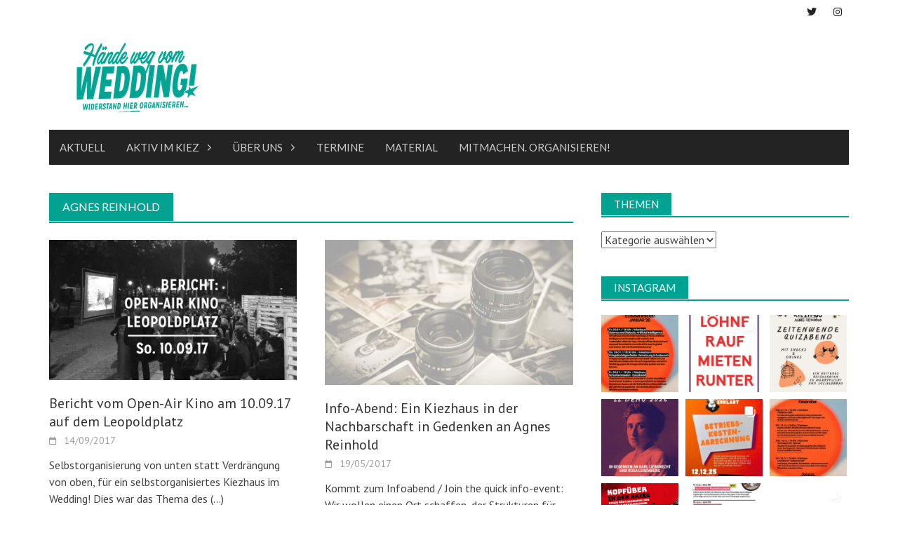

--- FILE ---
content_type: text/html; charset=UTF-8
request_url: https://www.unverwertbar.org/tag/agnes-reinhold/
body_size: 24835
content:
<!DOCTYPE html>
<html lang="de" itemscope itemtype="https://schema.org/WebSite">
<head>
<meta charset="UTF-8">
<meta name="viewport" content="width=device-width, initial-scale=1">
<link rel="profile" href="http://gmpg.org/xfn/11">
<link rel="pingback" href="https://www.unverwertbar.org/xmlrpc.php">
<title>Agnes Reinhold &#8211; Hände weg vom Wedding!</title>
<meta name='robots' content='max-image-preview:large' />
<link rel='dns-prefetch' href='//stats.wp.com' />
<link rel='dns-prefetch' href='//fonts.googleapis.com' />
<link rel='dns-prefetch' href='//use.fontawesome.com' />
<link rel='preconnect' href='//i0.wp.com' />
<link rel="alternate" type="application/rss+xml" title="Hände weg vom Wedding! &raquo; Feed" href="https://www.unverwertbar.org/feed/" />
<link rel="alternate" type="application/rss+xml" title="Hände weg vom Wedding! &raquo; Kommentar-Feed" href="https://www.unverwertbar.org/comments/feed/" />
<link rel="alternate" type="text/calendar" title="Hände weg vom Wedding! &raquo; iCal Feed" href="https://www.unverwertbar.org/va/?ical=1" />
<script type="text/javascript" id="wpp-js" src="https://www.unverwertbar.org/wp-content/plugins/wordpress-popular-posts/assets/js/wpp.min.js?ver=7.3.6" data-sampling="0" data-sampling-rate="100" data-api-url="https://www.unverwertbar.org/wp-json/wordpress-popular-posts" data-post-id="0" data-token="238dbbe74e" data-lang="0" data-debug="0"></script>
<link rel="alternate" type="application/rss+xml" title="Hände weg vom Wedding! &raquo; Agnes Reinhold Schlagwort-Feed" href="https://www.unverwertbar.org/tag/agnes-reinhold/feed/" />
<style id='wp-img-auto-sizes-contain-inline-css' type='text/css'>
img:is([sizes=auto i],[sizes^="auto," i]){contain-intrinsic-size:3000px 1500px}
/*# sourceURL=wp-img-auto-sizes-contain-inline-css */
</style>
<style id='wp-emoji-styles-inline-css' type='text/css'>

	img.wp-smiley, img.emoji {
		display: inline !important;
		border: none !important;
		box-shadow: none !important;
		height: 1em !important;
		width: 1em !important;
		margin: 0 0.07em !important;
		vertical-align: -0.1em !important;
		background: none !important;
		padding: 0 !important;
	}
/*# sourceURL=wp-emoji-styles-inline-css */
</style>
<link rel='stylesheet' id='wp-block-library-css' href='https://www.unverwertbar.org/wp-includes/css/dist/block-library/style.min.css?ver=6.9' type='text/css' media='all' />
<style id='wp-block-button-inline-css' type='text/css'>
.wp-block-button__link{align-content:center;box-sizing:border-box;cursor:pointer;display:inline-block;height:100%;text-align:center;word-break:break-word}.wp-block-button__link.aligncenter{text-align:center}.wp-block-button__link.alignright{text-align:right}:where(.wp-block-button__link){border-radius:9999px;box-shadow:none;padding:calc(.667em + 2px) calc(1.333em + 2px);text-decoration:none}.wp-block-button[style*=text-decoration] .wp-block-button__link{text-decoration:inherit}.wp-block-buttons>.wp-block-button.has-custom-width{max-width:none}.wp-block-buttons>.wp-block-button.has-custom-width .wp-block-button__link{width:100%}.wp-block-buttons>.wp-block-button.has-custom-font-size .wp-block-button__link{font-size:inherit}.wp-block-buttons>.wp-block-button.wp-block-button__width-25{width:calc(25% - var(--wp--style--block-gap, .5em)*.75)}.wp-block-buttons>.wp-block-button.wp-block-button__width-50{width:calc(50% - var(--wp--style--block-gap, .5em)*.5)}.wp-block-buttons>.wp-block-button.wp-block-button__width-75{width:calc(75% - var(--wp--style--block-gap, .5em)*.25)}.wp-block-buttons>.wp-block-button.wp-block-button__width-100{flex-basis:100%;width:100%}.wp-block-buttons.is-vertical>.wp-block-button.wp-block-button__width-25{width:25%}.wp-block-buttons.is-vertical>.wp-block-button.wp-block-button__width-50{width:50%}.wp-block-buttons.is-vertical>.wp-block-button.wp-block-button__width-75{width:75%}.wp-block-button.is-style-squared,.wp-block-button__link.wp-block-button.is-style-squared{border-radius:0}.wp-block-button.no-border-radius,.wp-block-button__link.no-border-radius{border-radius:0!important}:root :where(.wp-block-button .wp-block-button__link.is-style-outline),:root :where(.wp-block-button.is-style-outline>.wp-block-button__link){border:2px solid;padding:.667em 1.333em}:root :where(.wp-block-button .wp-block-button__link.is-style-outline:not(.has-text-color)),:root :where(.wp-block-button.is-style-outline>.wp-block-button__link:not(.has-text-color)){color:currentColor}:root :where(.wp-block-button .wp-block-button__link.is-style-outline:not(.has-background)),:root :where(.wp-block-button.is-style-outline>.wp-block-button__link:not(.has-background)){background-color:initial;background-image:none}
/*# sourceURL=https://www.unverwertbar.org/wp-includes/blocks/button/style.min.css */
</style>
<style id='wp-block-image-inline-css' type='text/css'>
.wp-block-image>a,.wp-block-image>figure>a{display:inline-block}.wp-block-image img{box-sizing:border-box;height:auto;max-width:100%;vertical-align:bottom}@media not (prefers-reduced-motion){.wp-block-image img.hide{visibility:hidden}.wp-block-image img.show{animation:show-content-image .4s}}.wp-block-image[style*=border-radius] img,.wp-block-image[style*=border-radius]>a{border-radius:inherit}.wp-block-image.has-custom-border img{box-sizing:border-box}.wp-block-image.aligncenter{text-align:center}.wp-block-image.alignfull>a,.wp-block-image.alignwide>a{width:100%}.wp-block-image.alignfull img,.wp-block-image.alignwide img{height:auto;width:100%}.wp-block-image .aligncenter,.wp-block-image .alignleft,.wp-block-image .alignright,.wp-block-image.aligncenter,.wp-block-image.alignleft,.wp-block-image.alignright{display:table}.wp-block-image .aligncenter>figcaption,.wp-block-image .alignleft>figcaption,.wp-block-image .alignright>figcaption,.wp-block-image.aligncenter>figcaption,.wp-block-image.alignleft>figcaption,.wp-block-image.alignright>figcaption{caption-side:bottom;display:table-caption}.wp-block-image .alignleft{float:left;margin:.5em 1em .5em 0}.wp-block-image .alignright{float:right;margin:.5em 0 .5em 1em}.wp-block-image .aligncenter{margin-left:auto;margin-right:auto}.wp-block-image :where(figcaption){margin-bottom:1em;margin-top:.5em}.wp-block-image.is-style-circle-mask img{border-radius:9999px}@supports ((-webkit-mask-image:none) or (mask-image:none)) or (-webkit-mask-image:none){.wp-block-image.is-style-circle-mask img{border-radius:0;-webkit-mask-image:url('data:image/svg+xml;utf8,<svg viewBox="0 0 100 100" xmlns="http://www.w3.org/2000/svg"><circle cx="50" cy="50" r="50"/></svg>');mask-image:url('data:image/svg+xml;utf8,<svg viewBox="0 0 100 100" xmlns="http://www.w3.org/2000/svg"><circle cx="50" cy="50" r="50"/></svg>');mask-mode:alpha;-webkit-mask-position:center;mask-position:center;-webkit-mask-repeat:no-repeat;mask-repeat:no-repeat;-webkit-mask-size:contain;mask-size:contain}}:root :where(.wp-block-image.is-style-rounded img,.wp-block-image .is-style-rounded img){border-radius:9999px}.wp-block-image figure{margin:0}.wp-lightbox-container{display:flex;flex-direction:column;position:relative}.wp-lightbox-container img{cursor:zoom-in}.wp-lightbox-container img:hover+button{opacity:1}.wp-lightbox-container button{align-items:center;backdrop-filter:blur(16px) saturate(180%);background-color:#5a5a5a40;border:none;border-radius:4px;cursor:zoom-in;display:flex;height:20px;justify-content:center;opacity:0;padding:0;position:absolute;right:16px;text-align:center;top:16px;width:20px;z-index:100}@media not (prefers-reduced-motion){.wp-lightbox-container button{transition:opacity .2s ease}}.wp-lightbox-container button:focus-visible{outline:3px auto #5a5a5a40;outline:3px auto -webkit-focus-ring-color;outline-offset:3px}.wp-lightbox-container button:hover{cursor:pointer;opacity:1}.wp-lightbox-container button:focus{opacity:1}.wp-lightbox-container button:focus,.wp-lightbox-container button:hover,.wp-lightbox-container button:not(:hover):not(:active):not(.has-background){background-color:#5a5a5a40;border:none}.wp-lightbox-overlay{box-sizing:border-box;cursor:zoom-out;height:100vh;left:0;overflow:hidden;position:fixed;top:0;visibility:hidden;width:100%;z-index:100000}.wp-lightbox-overlay .close-button{align-items:center;cursor:pointer;display:flex;justify-content:center;min-height:40px;min-width:40px;padding:0;position:absolute;right:calc(env(safe-area-inset-right) + 16px);top:calc(env(safe-area-inset-top) + 16px);z-index:5000000}.wp-lightbox-overlay .close-button:focus,.wp-lightbox-overlay .close-button:hover,.wp-lightbox-overlay .close-button:not(:hover):not(:active):not(.has-background){background:none;border:none}.wp-lightbox-overlay .lightbox-image-container{height:var(--wp--lightbox-container-height);left:50%;overflow:hidden;position:absolute;top:50%;transform:translate(-50%,-50%);transform-origin:top left;width:var(--wp--lightbox-container-width);z-index:9999999999}.wp-lightbox-overlay .wp-block-image{align-items:center;box-sizing:border-box;display:flex;height:100%;justify-content:center;margin:0;position:relative;transform-origin:0 0;width:100%;z-index:3000000}.wp-lightbox-overlay .wp-block-image img{height:var(--wp--lightbox-image-height);min-height:var(--wp--lightbox-image-height);min-width:var(--wp--lightbox-image-width);width:var(--wp--lightbox-image-width)}.wp-lightbox-overlay .wp-block-image figcaption{display:none}.wp-lightbox-overlay button{background:none;border:none}.wp-lightbox-overlay .scrim{background-color:#fff;height:100%;opacity:.9;position:absolute;width:100%;z-index:2000000}.wp-lightbox-overlay.active{visibility:visible}@media not (prefers-reduced-motion){.wp-lightbox-overlay.active{animation:turn-on-visibility .25s both}.wp-lightbox-overlay.active img{animation:turn-on-visibility .35s both}.wp-lightbox-overlay.show-closing-animation:not(.active){animation:turn-off-visibility .35s both}.wp-lightbox-overlay.show-closing-animation:not(.active) img{animation:turn-off-visibility .25s both}.wp-lightbox-overlay.zoom.active{animation:none;opacity:1;visibility:visible}.wp-lightbox-overlay.zoom.active .lightbox-image-container{animation:lightbox-zoom-in .4s}.wp-lightbox-overlay.zoom.active .lightbox-image-container img{animation:none}.wp-lightbox-overlay.zoom.active .scrim{animation:turn-on-visibility .4s forwards}.wp-lightbox-overlay.zoom.show-closing-animation:not(.active){animation:none}.wp-lightbox-overlay.zoom.show-closing-animation:not(.active) .lightbox-image-container{animation:lightbox-zoom-out .4s}.wp-lightbox-overlay.zoom.show-closing-animation:not(.active) .lightbox-image-container img{animation:none}.wp-lightbox-overlay.zoom.show-closing-animation:not(.active) .scrim{animation:turn-off-visibility .4s forwards}}@keyframes show-content-image{0%{visibility:hidden}99%{visibility:hidden}to{visibility:visible}}@keyframes turn-on-visibility{0%{opacity:0}to{opacity:1}}@keyframes turn-off-visibility{0%{opacity:1;visibility:visible}99%{opacity:0;visibility:visible}to{opacity:0;visibility:hidden}}@keyframes lightbox-zoom-in{0%{transform:translate(calc((-100vw + var(--wp--lightbox-scrollbar-width))/2 + var(--wp--lightbox-initial-left-position)),calc(-50vh + var(--wp--lightbox-initial-top-position))) scale(var(--wp--lightbox-scale))}to{transform:translate(-50%,-50%) scale(1)}}@keyframes lightbox-zoom-out{0%{transform:translate(-50%,-50%) scale(1);visibility:visible}99%{visibility:visible}to{transform:translate(calc((-100vw + var(--wp--lightbox-scrollbar-width))/2 + var(--wp--lightbox-initial-left-position)),calc(-50vh + var(--wp--lightbox-initial-top-position))) scale(var(--wp--lightbox-scale));visibility:hidden}}
/*# sourceURL=https://www.unverwertbar.org/wp-includes/blocks/image/style.min.css */
</style>
<style id='wp-block-image-theme-inline-css' type='text/css'>
:root :where(.wp-block-image figcaption){color:#555;font-size:13px;text-align:center}.is-dark-theme :root :where(.wp-block-image figcaption){color:#ffffffa6}.wp-block-image{margin:0 0 1em}
/*# sourceURL=https://www.unverwertbar.org/wp-includes/blocks/image/theme.min.css */
</style>
<style id='wp-block-buttons-inline-css' type='text/css'>
.wp-block-buttons{box-sizing:border-box}.wp-block-buttons.is-vertical{flex-direction:column}.wp-block-buttons.is-vertical>.wp-block-button:last-child{margin-bottom:0}.wp-block-buttons>.wp-block-button{display:inline-block;margin:0}.wp-block-buttons.is-content-justification-left{justify-content:flex-start}.wp-block-buttons.is-content-justification-left.is-vertical{align-items:flex-start}.wp-block-buttons.is-content-justification-center{justify-content:center}.wp-block-buttons.is-content-justification-center.is-vertical{align-items:center}.wp-block-buttons.is-content-justification-right{justify-content:flex-end}.wp-block-buttons.is-content-justification-right.is-vertical{align-items:flex-end}.wp-block-buttons.is-content-justification-space-between{justify-content:space-between}.wp-block-buttons.aligncenter{text-align:center}.wp-block-buttons:not(.is-content-justification-space-between,.is-content-justification-right,.is-content-justification-left,.is-content-justification-center) .wp-block-button.aligncenter{margin-left:auto;margin-right:auto;width:100%}.wp-block-buttons[style*=text-decoration] .wp-block-button,.wp-block-buttons[style*=text-decoration] .wp-block-button__link{text-decoration:inherit}.wp-block-buttons.has-custom-font-size .wp-block-button__link{font-size:inherit}.wp-block-buttons .wp-block-button__link{width:100%}.wp-block-button.aligncenter{text-align:center}
/*# sourceURL=https://www.unverwertbar.org/wp-includes/blocks/buttons/style.min.css */
</style>
<style id='wp-block-social-links-inline-css' type='text/css'>
.wp-block-social-links{background:none;box-sizing:border-box;margin-left:0;padding-left:0;padding-right:0;text-indent:0}.wp-block-social-links .wp-social-link a,.wp-block-social-links .wp-social-link a:hover{border-bottom:0;box-shadow:none;text-decoration:none}.wp-block-social-links .wp-social-link svg{height:1em;width:1em}.wp-block-social-links .wp-social-link span:not(.screen-reader-text){font-size:.65em;margin-left:.5em;margin-right:.5em}.wp-block-social-links.has-small-icon-size{font-size:16px}.wp-block-social-links,.wp-block-social-links.has-normal-icon-size{font-size:24px}.wp-block-social-links.has-large-icon-size{font-size:36px}.wp-block-social-links.has-huge-icon-size{font-size:48px}.wp-block-social-links.aligncenter{display:flex;justify-content:center}.wp-block-social-links.alignright{justify-content:flex-end}.wp-block-social-link{border-radius:9999px;display:block}@media not (prefers-reduced-motion){.wp-block-social-link{transition:transform .1s ease}}.wp-block-social-link{height:auto}.wp-block-social-link a{align-items:center;display:flex;line-height:0}.wp-block-social-link:hover{transform:scale(1.1)}.wp-block-social-links .wp-block-social-link.wp-social-link{display:inline-block;margin:0;padding:0}.wp-block-social-links .wp-block-social-link.wp-social-link .wp-block-social-link-anchor,.wp-block-social-links .wp-block-social-link.wp-social-link .wp-block-social-link-anchor svg,.wp-block-social-links .wp-block-social-link.wp-social-link .wp-block-social-link-anchor:active,.wp-block-social-links .wp-block-social-link.wp-social-link .wp-block-social-link-anchor:hover,.wp-block-social-links .wp-block-social-link.wp-social-link .wp-block-social-link-anchor:visited{color:currentColor;fill:currentColor}:where(.wp-block-social-links:not(.is-style-logos-only)) .wp-social-link{background-color:#f0f0f0;color:#444}:where(.wp-block-social-links:not(.is-style-logos-only)) .wp-social-link-amazon{background-color:#f90;color:#fff}:where(.wp-block-social-links:not(.is-style-logos-only)) .wp-social-link-bandcamp{background-color:#1ea0c3;color:#fff}:where(.wp-block-social-links:not(.is-style-logos-only)) .wp-social-link-behance{background-color:#0757fe;color:#fff}:where(.wp-block-social-links:not(.is-style-logos-only)) .wp-social-link-bluesky{background-color:#0a7aff;color:#fff}:where(.wp-block-social-links:not(.is-style-logos-only)) .wp-social-link-codepen{background-color:#1e1f26;color:#fff}:where(.wp-block-social-links:not(.is-style-logos-only)) .wp-social-link-deviantart{background-color:#02e49b;color:#fff}:where(.wp-block-social-links:not(.is-style-logos-only)) .wp-social-link-discord{background-color:#5865f2;color:#fff}:where(.wp-block-social-links:not(.is-style-logos-only)) .wp-social-link-dribbble{background-color:#e94c89;color:#fff}:where(.wp-block-social-links:not(.is-style-logos-only)) .wp-social-link-dropbox{background-color:#4280ff;color:#fff}:where(.wp-block-social-links:not(.is-style-logos-only)) .wp-social-link-etsy{background-color:#f45800;color:#fff}:where(.wp-block-social-links:not(.is-style-logos-only)) .wp-social-link-facebook{background-color:#0866ff;color:#fff}:where(.wp-block-social-links:not(.is-style-logos-only)) .wp-social-link-fivehundredpx{background-color:#000;color:#fff}:where(.wp-block-social-links:not(.is-style-logos-only)) .wp-social-link-flickr{background-color:#0461dd;color:#fff}:where(.wp-block-social-links:not(.is-style-logos-only)) .wp-social-link-foursquare{background-color:#e65678;color:#fff}:where(.wp-block-social-links:not(.is-style-logos-only)) .wp-social-link-github{background-color:#24292d;color:#fff}:where(.wp-block-social-links:not(.is-style-logos-only)) .wp-social-link-goodreads{background-color:#eceadd;color:#382110}:where(.wp-block-social-links:not(.is-style-logos-only)) .wp-social-link-google{background-color:#ea4434;color:#fff}:where(.wp-block-social-links:not(.is-style-logos-only)) .wp-social-link-gravatar{background-color:#1d4fc4;color:#fff}:where(.wp-block-social-links:not(.is-style-logos-only)) .wp-social-link-instagram{background-color:#f00075;color:#fff}:where(.wp-block-social-links:not(.is-style-logos-only)) .wp-social-link-lastfm{background-color:#e21b24;color:#fff}:where(.wp-block-social-links:not(.is-style-logos-only)) .wp-social-link-linkedin{background-color:#0d66c2;color:#fff}:where(.wp-block-social-links:not(.is-style-logos-only)) .wp-social-link-mastodon{background-color:#3288d4;color:#fff}:where(.wp-block-social-links:not(.is-style-logos-only)) .wp-social-link-medium{background-color:#000;color:#fff}:where(.wp-block-social-links:not(.is-style-logos-only)) .wp-social-link-meetup{background-color:#f6405f;color:#fff}:where(.wp-block-social-links:not(.is-style-logos-only)) .wp-social-link-patreon{background-color:#000;color:#fff}:where(.wp-block-social-links:not(.is-style-logos-only)) .wp-social-link-pinterest{background-color:#e60122;color:#fff}:where(.wp-block-social-links:not(.is-style-logos-only)) .wp-social-link-pocket{background-color:#ef4155;color:#fff}:where(.wp-block-social-links:not(.is-style-logos-only)) .wp-social-link-reddit{background-color:#ff4500;color:#fff}:where(.wp-block-social-links:not(.is-style-logos-only)) .wp-social-link-skype{background-color:#0478d7;color:#fff}:where(.wp-block-social-links:not(.is-style-logos-only)) .wp-social-link-snapchat{background-color:#fefc00;color:#fff;stroke:#000}:where(.wp-block-social-links:not(.is-style-logos-only)) .wp-social-link-soundcloud{background-color:#ff5600;color:#fff}:where(.wp-block-social-links:not(.is-style-logos-only)) .wp-social-link-spotify{background-color:#1bd760;color:#fff}:where(.wp-block-social-links:not(.is-style-logos-only)) .wp-social-link-telegram{background-color:#2aabee;color:#fff}:where(.wp-block-social-links:not(.is-style-logos-only)) .wp-social-link-threads{background-color:#000;color:#fff}:where(.wp-block-social-links:not(.is-style-logos-only)) .wp-social-link-tiktok{background-color:#000;color:#fff}:where(.wp-block-social-links:not(.is-style-logos-only)) .wp-social-link-tumblr{background-color:#011835;color:#fff}:where(.wp-block-social-links:not(.is-style-logos-only)) .wp-social-link-twitch{background-color:#6440a4;color:#fff}:where(.wp-block-social-links:not(.is-style-logos-only)) .wp-social-link-twitter{background-color:#1da1f2;color:#fff}:where(.wp-block-social-links:not(.is-style-logos-only)) .wp-social-link-vimeo{background-color:#1eb7ea;color:#fff}:where(.wp-block-social-links:not(.is-style-logos-only)) .wp-social-link-vk{background-color:#4680c2;color:#fff}:where(.wp-block-social-links:not(.is-style-logos-only)) .wp-social-link-wordpress{background-color:#3499cd;color:#fff}:where(.wp-block-social-links:not(.is-style-logos-only)) .wp-social-link-whatsapp{background-color:#25d366;color:#fff}:where(.wp-block-social-links:not(.is-style-logos-only)) .wp-social-link-x{background-color:#000;color:#fff}:where(.wp-block-social-links:not(.is-style-logos-only)) .wp-social-link-yelp{background-color:#d32422;color:#fff}:where(.wp-block-social-links:not(.is-style-logos-only)) .wp-social-link-youtube{background-color:red;color:#fff}:where(.wp-block-social-links.is-style-logos-only) .wp-social-link{background:none}:where(.wp-block-social-links.is-style-logos-only) .wp-social-link svg{height:1.25em;width:1.25em}:where(.wp-block-social-links.is-style-logos-only) .wp-social-link-amazon{color:#f90}:where(.wp-block-social-links.is-style-logos-only) .wp-social-link-bandcamp{color:#1ea0c3}:where(.wp-block-social-links.is-style-logos-only) .wp-social-link-behance{color:#0757fe}:where(.wp-block-social-links.is-style-logos-only) .wp-social-link-bluesky{color:#0a7aff}:where(.wp-block-social-links.is-style-logos-only) .wp-social-link-codepen{color:#1e1f26}:where(.wp-block-social-links.is-style-logos-only) .wp-social-link-deviantart{color:#02e49b}:where(.wp-block-social-links.is-style-logos-only) .wp-social-link-discord{color:#5865f2}:where(.wp-block-social-links.is-style-logos-only) .wp-social-link-dribbble{color:#e94c89}:where(.wp-block-social-links.is-style-logos-only) .wp-social-link-dropbox{color:#4280ff}:where(.wp-block-social-links.is-style-logos-only) .wp-social-link-etsy{color:#f45800}:where(.wp-block-social-links.is-style-logos-only) .wp-social-link-facebook{color:#0866ff}:where(.wp-block-social-links.is-style-logos-only) .wp-social-link-fivehundredpx{color:#000}:where(.wp-block-social-links.is-style-logos-only) .wp-social-link-flickr{color:#0461dd}:where(.wp-block-social-links.is-style-logos-only) .wp-social-link-foursquare{color:#e65678}:where(.wp-block-social-links.is-style-logos-only) .wp-social-link-github{color:#24292d}:where(.wp-block-social-links.is-style-logos-only) .wp-social-link-goodreads{color:#382110}:where(.wp-block-social-links.is-style-logos-only) .wp-social-link-google{color:#ea4434}:where(.wp-block-social-links.is-style-logos-only) .wp-social-link-gravatar{color:#1d4fc4}:where(.wp-block-social-links.is-style-logos-only) .wp-social-link-instagram{color:#f00075}:where(.wp-block-social-links.is-style-logos-only) .wp-social-link-lastfm{color:#e21b24}:where(.wp-block-social-links.is-style-logos-only) .wp-social-link-linkedin{color:#0d66c2}:where(.wp-block-social-links.is-style-logos-only) .wp-social-link-mastodon{color:#3288d4}:where(.wp-block-social-links.is-style-logos-only) .wp-social-link-medium{color:#000}:where(.wp-block-social-links.is-style-logos-only) .wp-social-link-meetup{color:#f6405f}:where(.wp-block-social-links.is-style-logos-only) .wp-social-link-patreon{color:#000}:where(.wp-block-social-links.is-style-logos-only) .wp-social-link-pinterest{color:#e60122}:where(.wp-block-social-links.is-style-logos-only) .wp-social-link-pocket{color:#ef4155}:where(.wp-block-social-links.is-style-logos-only) .wp-social-link-reddit{color:#ff4500}:where(.wp-block-social-links.is-style-logos-only) .wp-social-link-skype{color:#0478d7}:where(.wp-block-social-links.is-style-logos-only) .wp-social-link-snapchat{color:#fff;stroke:#000}:where(.wp-block-social-links.is-style-logos-only) .wp-social-link-soundcloud{color:#ff5600}:where(.wp-block-social-links.is-style-logos-only) .wp-social-link-spotify{color:#1bd760}:where(.wp-block-social-links.is-style-logos-only) .wp-social-link-telegram{color:#2aabee}:where(.wp-block-social-links.is-style-logos-only) .wp-social-link-threads{color:#000}:where(.wp-block-social-links.is-style-logos-only) .wp-social-link-tiktok{color:#000}:where(.wp-block-social-links.is-style-logos-only) .wp-social-link-tumblr{color:#011835}:where(.wp-block-social-links.is-style-logos-only) .wp-social-link-twitch{color:#6440a4}:where(.wp-block-social-links.is-style-logos-only) .wp-social-link-twitter{color:#1da1f2}:where(.wp-block-social-links.is-style-logos-only) .wp-social-link-vimeo{color:#1eb7ea}:where(.wp-block-social-links.is-style-logos-only) .wp-social-link-vk{color:#4680c2}:where(.wp-block-social-links.is-style-logos-only) .wp-social-link-whatsapp{color:#25d366}:where(.wp-block-social-links.is-style-logos-only) .wp-social-link-wordpress{color:#3499cd}:where(.wp-block-social-links.is-style-logos-only) .wp-social-link-x{color:#000}:where(.wp-block-social-links.is-style-logos-only) .wp-social-link-yelp{color:#d32422}:where(.wp-block-social-links.is-style-logos-only) .wp-social-link-youtube{color:red}.wp-block-social-links.is-style-pill-shape .wp-social-link{width:auto}:root :where(.wp-block-social-links .wp-social-link a){padding:.25em}:root :where(.wp-block-social-links.is-style-logos-only .wp-social-link a){padding:0}:root :where(.wp-block-social-links.is-style-pill-shape .wp-social-link a){padding-left:.6666666667em;padding-right:.6666666667em}.wp-block-social-links:not(.has-icon-color):not(.has-icon-background-color) .wp-social-link-snapchat .wp-block-social-link-label{color:#000}
/*# sourceURL=https://www.unverwertbar.org/wp-includes/blocks/social-links/style.min.css */
</style>
<style id='global-styles-inline-css' type='text/css'>
:root{--wp--preset--aspect-ratio--square: 1;--wp--preset--aspect-ratio--4-3: 4/3;--wp--preset--aspect-ratio--3-4: 3/4;--wp--preset--aspect-ratio--3-2: 3/2;--wp--preset--aspect-ratio--2-3: 2/3;--wp--preset--aspect-ratio--16-9: 16/9;--wp--preset--aspect-ratio--9-16: 9/16;--wp--preset--color--black: #000000;--wp--preset--color--cyan-bluish-gray: #abb8c3;--wp--preset--color--white: #ffffff;--wp--preset--color--pale-pink: #f78da7;--wp--preset--color--vivid-red: #cf2e2e;--wp--preset--color--luminous-vivid-orange: #ff6900;--wp--preset--color--luminous-vivid-amber: #fcb900;--wp--preset--color--light-green-cyan: #7bdcb5;--wp--preset--color--vivid-green-cyan: #00d084;--wp--preset--color--pale-cyan-blue: #8ed1fc;--wp--preset--color--vivid-cyan-blue: #0693e3;--wp--preset--color--vivid-purple: #9b51e0;--wp--preset--gradient--vivid-cyan-blue-to-vivid-purple: linear-gradient(135deg,rgb(6,147,227) 0%,rgb(155,81,224) 100%);--wp--preset--gradient--light-green-cyan-to-vivid-green-cyan: linear-gradient(135deg,rgb(122,220,180) 0%,rgb(0,208,130) 100%);--wp--preset--gradient--luminous-vivid-amber-to-luminous-vivid-orange: linear-gradient(135deg,rgb(252,185,0) 0%,rgb(255,105,0) 100%);--wp--preset--gradient--luminous-vivid-orange-to-vivid-red: linear-gradient(135deg,rgb(255,105,0) 0%,rgb(207,46,46) 100%);--wp--preset--gradient--very-light-gray-to-cyan-bluish-gray: linear-gradient(135deg,rgb(238,238,238) 0%,rgb(169,184,195) 100%);--wp--preset--gradient--cool-to-warm-spectrum: linear-gradient(135deg,rgb(74,234,220) 0%,rgb(151,120,209) 20%,rgb(207,42,186) 40%,rgb(238,44,130) 60%,rgb(251,105,98) 80%,rgb(254,248,76) 100%);--wp--preset--gradient--blush-light-purple: linear-gradient(135deg,rgb(255,206,236) 0%,rgb(152,150,240) 100%);--wp--preset--gradient--blush-bordeaux: linear-gradient(135deg,rgb(254,205,165) 0%,rgb(254,45,45) 50%,rgb(107,0,62) 100%);--wp--preset--gradient--luminous-dusk: linear-gradient(135deg,rgb(255,203,112) 0%,rgb(199,81,192) 50%,rgb(65,88,208) 100%);--wp--preset--gradient--pale-ocean: linear-gradient(135deg,rgb(255,245,203) 0%,rgb(182,227,212) 50%,rgb(51,167,181) 100%);--wp--preset--gradient--electric-grass: linear-gradient(135deg,rgb(202,248,128) 0%,rgb(113,206,126) 100%);--wp--preset--gradient--midnight: linear-gradient(135deg,rgb(2,3,129) 0%,rgb(40,116,252) 100%);--wp--preset--font-size--small: 13px;--wp--preset--font-size--medium: 20px;--wp--preset--font-size--large: 36px;--wp--preset--font-size--x-large: 42px;--wp--preset--spacing--20: 0.44rem;--wp--preset--spacing--30: 0.67rem;--wp--preset--spacing--40: 1rem;--wp--preset--spacing--50: 1.5rem;--wp--preset--spacing--60: 2.25rem;--wp--preset--spacing--70: 3.38rem;--wp--preset--spacing--80: 5.06rem;--wp--preset--shadow--natural: 6px 6px 9px rgba(0, 0, 0, 0.2);--wp--preset--shadow--deep: 12px 12px 50px rgba(0, 0, 0, 0.4);--wp--preset--shadow--sharp: 6px 6px 0px rgba(0, 0, 0, 0.2);--wp--preset--shadow--outlined: 6px 6px 0px -3px rgb(255, 255, 255), 6px 6px rgb(0, 0, 0);--wp--preset--shadow--crisp: 6px 6px 0px rgb(0, 0, 0);}:where(.is-layout-flex){gap: 0.5em;}:where(.is-layout-grid){gap: 0.5em;}body .is-layout-flex{display: flex;}.is-layout-flex{flex-wrap: wrap;align-items: center;}.is-layout-flex > :is(*, div){margin: 0;}body .is-layout-grid{display: grid;}.is-layout-grid > :is(*, div){margin: 0;}:where(.wp-block-columns.is-layout-flex){gap: 2em;}:where(.wp-block-columns.is-layout-grid){gap: 2em;}:where(.wp-block-post-template.is-layout-flex){gap: 1.25em;}:where(.wp-block-post-template.is-layout-grid){gap: 1.25em;}.has-black-color{color: var(--wp--preset--color--black) !important;}.has-cyan-bluish-gray-color{color: var(--wp--preset--color--cyan-bluish-gray) !important;}.has-white-color{color: var(--wp--preset--color--white) !important;}.has-pale-pink-color{color: var(--wp--preset--color--pale-pink) !important;}.has-vivid-red-color{color: var(--wp--preset--color--vivid-red) !important;}.has-luminous-vivid-orange-color{color: var(--wp--preset--color--luminous-vivid-orange) !important;}.has-luminous-vivid-amber-color{color: var(--wp--preset--color--luminous-vivid-amber) !important;}.has-light-green-cyan-color{color: var(--wp--preset--color--light-green-cyan) !important;}.has-vivid-green-cyan-color{color: var(--wp--preset--color--vivid-green-cyan) !important;}.has-pale-cyan-blue-color{color: var(--wp--preset--color--pale-cyan-blue) !important;}.has-vivid-cyan-blue-color{color: var(--wp--preset--color--vivid-cyan-blue) !important;}.has-vivid-purple-color{color: var(--wp--preset--color--vivid-purple) !important;}.has-black-background-color{background-color: var(--wp--preset--color--black) !important;}.has-cyan-bluish-gray-background-color{background-color: var(--wp--preset--color--cyan-bluish-gray) !important;}.has-white-background-color{background-color: var(--wp--preset--color--white) !important;}.has-pale-pink-background-color{background-color: var(--wp--preset--color--pale-pink) !important;}.has-vivid-red-background-color{background-color: var(--wp--preset--color--vivid-red) !important;}.has-luminous-vivid-orange-background-color{background-color: var(--wp--preset--color--luminous-vivid-orange) !important;}.has-luminous-vivid-amber-background-color{background-color: var(--wp--preset--color--luminous-vivid-amber) !important;}.has-light-green-cyan-background-color{background-color: var(--wp--preset--color--light-green-cyan) !important;}.has-vivid-green-cyan-background-color{background-color: var(--wp--preset--color--vivid-green-cyan) !important;}.has-pale-cyan-blue-background-color{background-color: var(--wp--preset--color--pale-cyan-blue) !important;}.has-vivid-cyan-blue-background-color{background-color: var(--wp--preset--color--vivid-cyan-blue) !important;}.has-vivid-purple-background-color{background-color: var(--wp--preset--color--vivid-purple) !important;}.has-black-border-color{border-color: var(--wp--preset--color--black) !important;}.has-cyan-bluish-gray-border-color{border-color: var(--wp--preset--color--cyan-bluish-gray) !important;}.has-white-border-color{border-color: var(--wp--preset--color--white) !important;}.has-pale-pink-border-color{border-color: var(--wp--preset--color--pale-pink) !important;}.has-vivid-red-border-color{border-color: var(--wp--preset--color--vivid-red) !important;}.has-luminous-vivid-orange-border-color{border-color: var(--wp--preset--color--luminous-vivid-orange) !important;}.has-luminous-vivid-amber-border-color{border-color: var(--wp--preset--color--luminous-vivid-amber) !important;}.has-light-green-cyan-border-color{border-color: var(--wp--preset--color--light-green-cyan) !important;}.has-vivid-green-cyan-border-color{border-color: var(--wp--preset--color--vivid-green-cyan) !important;}.has-pale-cyan-blue-border-color{border-color: var(--wp--preset--color--pale-cyan-blue) !important;}.has-vivid-cyan-blue-border-color{border-color: var(--wp--preset--color--vivid-cyan-blue) !important;}.has-vivid-purple-border-color{border-color: var(--wp--preset--color--vivid-purple) !important;}.has-vivid-cyan-blue-to-vivid-purple-gradient-background{background: var(--wp--preset--gradient--vivid-cyan-blue-to-vivid-purple) !important;}.has-light-green-cyan-to-vivid-green-cyan-gradient-background{background: var(--wp--preset--gradient--light-green-cyan-to-vivid-green-cyan) !important;}.has-luminous-vivid-amber-to-luminous-vivid-orange-gradient-background{background: var(--wp--preset--gradient--luminous-vivid-amber-to-luminous-vivid-orange) !important;}.has-luminous-vivid-orange-to-vivid-red-gradient-background{background: var(--wp--preset--gradient--luminous-vivid-orange-to-vivid-red) !important;}.has-very-light-gray-to-cyan-bluish-gray-gradient-background{background: var(--wp--preset--gradient--very-light-gray-to-cyan-bluish-gray) !important;}.has-cool-to-warm-spectrum-gradient-background{background: var(--wp--preset--gradient--cool-to-warm-spectrum) !important;}.has-blush-light-purple-gradient-background{background: var(--wp--preset--gradient--blush-light-purple) !important;}.has-blush-bordeaux-gradient-background{background: var(--wp--preset--gradient--blush-bordeaux) !important;}.has-luminous-dusk-gradient-background{background: var(--wp--preset--gradient--luminous-dusk) !important;}.has-pale-ocean-gradient-background{background: var(--wp--preset--gradient--pale-ocean) !important;}.has-electric-grass-gradient-background{background: var(--wp--preset--gradient--electric-grass) !important;}.has-midnight-gradient-background{background: var(--wp--preset--gradient--midnight) !important;}.has-small-font-size{font-size: var(--wp--preset--font-size--small) !important;}.has-medium-font-size{font-size: var(--wp--preset--font-size--medium) !important;}.has-large-font-size{font-size: var(--wp--preset--font-size--large) !important;}.has-x-large-font-size{font-size: var(--wp--preset--font-size--x-large) !important;}
/*# sourceURL=global-styles-inline-css */
</style>
<style id='block-style-variation-styles-inline-css' type='text/css'>
:root :where(.wp-block-button.is-style-outline--1 .wp-block-button__link){background: transparent none;border-color: currentColor;border-width: 2px;border-style: solid;color: currentColor;padding-top: 0.667em;padding-right: 1.33em;padding-bottom: 0.667em;padding-left: 1.33em;}
/*# sourceURL=block-style-variation-styles-inline-css */
</style>

<link rel='stylesheet' id='swiper-css-css' href='https://www.unverwertbar.org/wp-content/plugins/instagram-widget-by-wpzoom/dist/styles/library/swiper.css?ver=7.4.1' type='text/css' media='all' />
<link rel='stylesheet' id='dashicons-css' href='https://www.unverwertbar.org/wp-includes/css/dashicons.min.css?ver=6.9' type='text/css' media='all' />
<link rel='stylesheet' id='magnific-popup-css' href='https://www.unverwertbar.org/wp-content/plugins/instagram-widget-by-wpzoom/dist/styles/library/magnific-popup.css?ver=2.3.2' type='text/css' media='all' />
<link rel='stylesheet' id='wpz-insta_block-frontend-style-css' href='https://www.unverwertbar.org/wp-content/plugins/instagram-widget-by-wpzoom/dist/styles/frontend/index.css?ver=css-4b331c57b581' type='text/css' media='all' />
<style id='classic-theme-styles-inline-css' type='text/css'>
/*! This file is auto-generated */
.wp-block-button__link{color:#fff;background-color:#32373c;border-radius:9999px;box-shadow:none;text-decoration:none;padding:calc(.667em + 2px) calc(1.333em + 2px);font-size:1.125em}.wp-block-file__button{background:#32373c;color:#fff;text-decoration:none}
/*# sourceURL=/wp-includes/css/classic-themes.min.css */
</style>
<link rel='stylesheet' id='awaken-block-editor-style-css' href='https://www.unverwertbar.org/wp-content/themes/awaken-pro/css/editor-blocks.css?ver=6.9' type='text/css' media='all' />
<style id='font-awesome-svg-styles-default-inline-css' type='text/css'>
.svg-inline--fa {
  display: inline-block;
  height: 1em;
  overflow: visible;
  vertical-align: -.125em;
}
/*# sourceURL=font-awesome-svg-styles-default-inline-css */
</style>
<link rel='stylesheet' id='font-awesome-svg-styles-css' href='https://www.unverwertbar.org/wp-content/uploads/font-awesome/v6.2.0/css/svg-with-js.css' type='text/css' media='all' />
<style id='font-awesome-svg-styles-inline-css' type='text/css'>
   .wp-block-font-awesome-icon svg::before,
   .wp-rich-text-font-awesome-icon svg::before {content: unset;}
/*# sourceURL=font-awesome-svg-styles-inline-css */
</style>
<link rel='stylesheet' id='wordpress-popular-posts-css-css' href='https://www.unverwertbar.org/wp-content/plugins/wordpress-popular-posts/assets/css/wpp.css?ver=7.3.6' type='text/css' media='all' />
<link rel='stylesheet' id='awaken-font-awesome-css' href='https://www.unverwertbar.org/wp-content/themes/awaken-pro/css/font-awesome.min.css?ver=4.7' type='text/css' media='all' />
<link rel='stylesheet' id='bootstrap.css-css' href='https://www.unverwertbar.org/wp-content/themes/awaken-pro/css/bootstrap.min.css?ver=all' type='text/css' media='all' />
<link rel='stylesheet' id='awaken-style-css' href='https://www.unverwertbar.org/wp-content/themes/awaken-pro/style.css?ver=2.4.0' type='text/css' media='all' />
<link rel='stylesheet' id='owl-carousel-css' href='https://www.unverwertbar.org/wp-content/themes/awaken-pro/css/owl.carousel.css?ver=6.9' type='text/css' media='screen' />
<link rel='stylesheet' id='awaken-pro-fonts-css' href='https://fonts.googleapis.com/css?family=Lato%3Aregular%2Citalic%2C700|PT+Sans%3Aregular%2Citalic%2C700%26subset%3Dlatin%2Clatin' type='text/css' media='screen' />
<link rel='stylesheet' id='font-awesome-official-css' href='https://use.fontawesome.com/releases/v6.2.0/css/all.css' type='text/css' media='all' integrity="sha384-SOnAn/m2fVJCwnbEYgD4xzrPtvsXdElhOVvR8ND1YjB5nhGNwwf7nBQlhfAwHAZC" crossorigin="anonymous" />
<link rel='stylesheet' id='font-awesome-official-v4shim-css' href='https://use.fontawesome.com/releases/v6.2.0/css/v4-shims.css' type='text/css' media='all' integrity="sha384-MAgG0MNwzSXBbmOw4KK9yjMrRaUNSCk3WoZPkzVC1rmhXzerY4gqk/BLNYtdOFCO" crossorigin="anonymous" />
<script type="text/javascript" src="https://www.unverwertbar.org/wp-includes/js/jquery/jquery.min.js?ver=3.7.1" id="jquery-core-js"></script>
<script type="text/javascript" src="https://www.unverwertbar.org/wp-includes/js/jquery/jquery-migrate.min.js?ver=3.4.1" id="jquery-migrate-js"></script>
<script src='https://www.unverwertbar.org/wp-content/plugins/the-events-calendar/common/build/js/underscore-before.js'></script>
<script type="text/javascript" src="https://www.unverwertbar.org/wp-includes/js/underscore.min.js?ver=1.13.7" id="underscore-js"></script>
<script src='https://www.unverwertbar.org/wp-content/plugins/the-events-calendar/common/build/js/underscore-after.js'></script>
<script type="text/javascript" id="wp-util-js-extra">
/* <![CDATA[ */
var _wpUtilSettings = {"ajax":{"url":"/wp-admin/admin-ajax.php"}};
//# sourceURL=wp-util-js-extra
/* ]]> */
</script>
<script type="text/javascript" src="https://www.unverwertbar.org/wp-includes/js/wp-util.min.js?ver=6.9" id="wp-util-js"></script>
<script type="text/javascript" src="https://www.unverwertbar.org/wp-content/plugins/instagram-widget-by-wpzoom/dist/scripts/library/magnific-popup.js?ver=1768492195" id="magnific-popup-js"></script>
<script type="text/javascript" src="https://www.unverwertbar.org/wp-content/plugins/instagram-widget-by-wpzoom/dist/scripts/library/swiper.js?ver=7.4.1" id="swiper-js-js"></script>
<script type="text/javascript" src="https://www.unverwertbar.org/wp-content/plugins/instagram-widget-by-wpzoom/dist/scripts/frontend/block.js?ver=6c9dcb21b2da662ca82d" id="wpz-insta_block-frontend-script-js"></script>
<script type="text/javascript" src="https://www.unverwertbar.org/wp-content/themes/awaken-pro/js/ajax-scripts.js?ver=6.9" id="ajax-scripts-js"></script>

<!-- OG: 3.3.8 -->
<meta property="og:image" content="https://i0.wp.com/www.unverwertbar.org/wp-content/uploads/2019/07/cropped-weblog_top-1.png?fit=512%2C512&amp;ssl=1"><meta property="og:type" content="website"><meta property="og:locale" content="de"><meta property="og:site_name" content="Hände weg vom Wedding!"><meta property="og:url" content="https://www.unverwertbar.org/tag/agnes-reinhold/"><meta property="og:title" content="Agnes Reinhold &#8211; Hände weg vom Wedding!">

<meta property="twitter:partner" content="ogwp"><meta property="twitter:title" content="Agnes Reinhold &#8211; Hände weg vom Wedding!"><meta property="twitter:url" content="https://www.unverwertbar.org/tag/agnes-reinhold/">
<meta itemprop="image" content="https://i0.wp.com/www.unverwertbar.org/wp-content/uploads/2019/07/cropped-weblog_top-1.png?fit=512%2C512&amp;ssl=1"><meta itemprop="name" content="Agnes Reinhold &#8211; Hände weg vom Wedding!">
<!-- /OG -->

<link rel="EditURI" type="application/rsd+xml" title="RSD" href="https://www.unverwertbar.org/xmlrpc.php?rsd" />
<meta name="generator" content="WordPress 6.9" />
<meta name="tec-api-version" content="v1"><meta name="tec-api-origin" content="https://www.unverwertbar.org"><link rel="alternate" href="https://www.unverwertbar.org/wp-json/tribe/events/v1/events/?tags=agnes-reinhold" />	<style>img#wpstats{display:none}</style>
		            <style id="wpp-loading-animation-styles">@-webkit-keyframes bgslide{from{background-position-x:0}to{background-position-x:-200%}}@keyframes bgslide{from{background-position-x:0}to{background-position-x:-200%}}.wpp-widget-block-placeholder,.wpp-shortcode-placeholder{margin:0 auto;width:60px;height:3px;background:#dd3737;background:linear-gradient(90deg,#dd3737 0%,#571313 10%,#dd3737 100%);background-size:200% auto;border-radius:3px;-webkit-animation:bgslide 1s infinite linear;animation:bgslide 1s infinite linear}</style>
            	
	
			<style type="text/css">
			body { color: #404040; font-family: "PT Sans"; font-size: 16px; line-height: 24px; } .awaken-boxed .site { background-color: #ffffff; } /*@media (min-width: 1200px) { .awaken-boxed .container { width: 1160px; } }*/ button, input, select, textarea { font-family: "PT Sans"; } a { color: #d81959; } .site-title, .top-navigation, .main-navigation, .main-widget-area .widget-title, .awt-title, #awt-widget, .footer-widget-area .awt-title, .footer-widget-title, .page-entry-title, .archive-page-title, .search-page-title { font-family: "Lato"; } .genpost-entry-meta, .single-entry-meta, .genpost-entry-footer { font-family: "PT Sans"; } .site-description { font-family: "PT Sans"; }.post-navigation a:hover { color: #00a391; } .main-widget-area ul li a:hover { color: #00a391; } .woocommerce-widget-area ul li a:hover { color: #00a391; } .ams-title a:hover { color: #00a391; } .site-footer a:hover { color: #00a391; } .site-title a { color: #00a391; } .genpost-entry-title a:hover { color: #00a391; } .awp-carousel-title:hover { color: #00a391; } .genpost-entry-meta a:hover, .single-entry-meta a:hover, .genpost-entry-footer a:hover { color: #00a391; } .moretag:hover { color: #00a391 !important; } .comment-author .fn, .comment-author .url, .comment-reply-link, .comment-reply-login { color: #00a391; } .main-widget-area a:hover { color: #00a391; } .authorlla:hover { color: #00a391; } .awt-nav a:hover { color: #00a391; } button, input[type="button"], input[type="reset"], input[type="submit"] { background: #00a391; } .awaken-slider-title:hover, .afp-title a:hover { color: #00a391; } #awt-nav a:hover { color: #00a391; } .thajax-btn:hover { color: #00a391; } .bd h4 { color: #00a391; } #block-loader { color: #00a391; } .main-navigation a:hover { background: #00a391; } .main-navigation li.current-menu-item { background-color: #00a391; } .page-numbers a:hover { background: #00a391; } .page-numbers .current { background: #00a391; } #awaken-search-form input[type="submit"] { background-color: #00a391; } .wp-block-search .wp-block-search__button, .search-form .search-submit { background-color: #00a391; } .responsive-mainnav li a:hover, .responsive-topnav li a:hover { background: #00a391; } .main-widget-area .widget-title { background: #00a391; } .woocommerce-widget-area .widget-title { background: #00a391; } .afp:hover .afp-title { color: #00a391; } #awt-widget > li:active { background: #00a391; } #awaken-tags a:hover { background: #00a391; } .page-entry-title, .archive-page-title, .search-page-title { background: #00a391; } .awt-title { background: #00a391; } #awt-widget > li.active > a, .nav-tabs > li.active > a:hover, #awt-widget > li.active > a:focus { background: #00a391; } .awaken-category-list a:hover, .awaken-tag-list a:hover { background: #00a391; } blockquote { border-left: 2px solid #00a391; } .awt-container { border-bottom: 2px solid #00a391; } #awt-widget { border-bottom: 2px solid #00a391; } .widget-title-container { border-bottom: 2px solid #00a391; } .page-entry-header, .archive-page-header, .search-page-header { border-bottom: 2px solid #00a391; } .woocommerce span.onsale { background-color: #00a391; } .woocommerce #respond input#submit, .woocommerce a.button, .woocommerce button.button, .woocommerce input.button { background-color: #00a391; } .woocommerce #respond input#submit.alt, .woocommerce a.button.alt, .woocommerce button.button.alt, .woocommerce input.button.alt { background-color: #00a391; } .woocommerce-product-search input[type="submit"] { background-color: #00a391; } .woocommerce nav.woocommerce-pagination ul li span.current { background-color: #00a391; } .woocommerce nav.woocommerce-pagination ul li a:hover { background-color: #00a391; } .wp-block-quote { border-left: 2px solid #00a391; } .wp-block-quote:not(.is-large):not(.is-style-large) { border-left: 2px solid #00a391; }.site-header { background-color: #ffffff; }.genpost-entry-title a { color: #353434; } .ams-title a { color: #353434; } .single-entry-title { color: #353434; } h1, h2, h3, h4, h5, h6 { color: #353434; font-family: "PT Sans"; } .single-entry-title, .awaken-slider-title, .afp-title { font-family: "PT Sans"; }.genpost-entry-meta a, .single-entry-meta a, .genpost-entry-footer a, .genpost-entry-meta, .single-entry-meta, .genpost-entry-footer { color: #9f9f9f; }.main-navigation { background-color: #232323; } .main-navigation a, .main-navigation .menu-item-has-children > a:after, .main-navigation .page_item_has_children > a:after, .awaken-search-button-icon { color: #cacaca; } .main-navigation a:hover, .main-navigation .menu-item-has-children:hover > a:after, .main-navigation .page_item_has_children:hover > a:after, .awaken-search-button-icon:hover { color: #ffffff; } .main-navigation a:hover { background-color: #d81959; } .main-navigation li.current-menu-item { background-color: #d81959; } .main-navigation ul ul a { color: #cccccc; } .main-navigation ul ul a:hover { color: #ffffff; } .main-navigation ul ul { background-color: #333333; } .main-navigation ul ul a:hover { background-color: #222222; } .top-nav { background-color: #ffffff; } .asocial-icon a, .top-navigation a, .top-navigation .menu-item-has-children > a:after, .top-navigation .page_item_has_children > a:after, .awaken-search-button-icon { color: #232323; } .top-navigation a:hover, .top-navigation .menu-item-has-children:hover > a:after, .top-navigation .page_item_has_children:hover > a:after, .awaken-search-button-icon:hover { color: #ffffff; } .top-navigation ul ul a { color: #cccccc; } .top-navigation ul ul a:hover { color: #ffffff; } .top-navigation ul ul { background-color: #333333; } .top-navigation ul ul a:hover { background-color: #222222; }.site-footer { background-color: #3f3f3f; color: #bbbbbb; } .site-footer .ams-meta { color: #bbbbbb; } .footer-widget-area .awt-title, .footer-widget-title, .footer-widget-area #awt-nav .thajax-btn, .footer-widget-area #awt-nav a { color: #f5f5f5; } .site-footer a { color: #cccccc; } .site-footer a:hover, .footer-widget-area #awt-nav .thajax-btn:hover, .footer-widget-area #awt-nav a:hover { color: #d81959; } .footer-site-info { background-color: #171717; color: #bbbbbb; } .footer-site-info a { color: #bbbbbb; } .footer-site-info a:hover { color: #d81959; }		</style>
	
<style></style><link rel="shortcut icon" href="https://www.unverwertbar.org/wp-content/uploads/2019/07/weblog-01.png" type="image/x-icon" /><link rel="icon" href="https://i0.wp.com/www.unverwertbar.org/wp-content/uploads/2019/07/cropped-weblog_top-1.png?fit=32%2C32&#038;ssl=1" sizes="32x32" />
<link rel="icon" href="https://i0.wp.com/www.unverwertbar.org/wp-content/uploads/2019/07/cropped-weblog_top-1.png?fit=192%2C192&#038;ssl=1" sizes="192x192" />
<link rel="apple-touch-icon" href="https://i0.wp.com/www.unverwertbar.org/wp-content/uploads/2019/07/cropped-weblog_top-1.png?fit=180%2C180&#038;ssl=1" />
<meta name="msapplication-TileImage" content="https://i0.wp.com/www.unverwertbar.org/wp-content/uploads/2019/07/cropped-weblog_top-1.png?fit=270%2C270&#038;ssl=1" />
</head>

<body class="archive tag tag-agnes-reinhold tag-456 wp-embed-responsive wp-theme-awaken-pro tribe-no-js page-template-awaken-pro group-blog ">
<div id="page" class="hfeed site">
	<a class="skip-link screen-reader-text" href="#content">Skip to content</a>
	<header id="masthead" class="site-header" role="banner">
			
			<div class="top-nav">
				<div class="container">
					<div class="row">
			            						<div class="col-xs-12 col-sm-12 col-md-8 ">
										
						</div><!-- col-xs-12 col-sm-8 col-md-8 -->
						<div class="col-xs-12 col-sm-12 col-md-4">
							
	<div class="asocial-area">
				<span class="asocial-icon twitter"><a href="https://x.com/unverwertbar" data-toggle="tooltip" data-placement="bottom" title="Find us on Twitter" target="_blank"><i class="fa fa-twitter"></i></a></span>
						
				<span class="asocial-icon instagram"><a href="https://www.instagram.com/65organize/" data-toggle="tooltip" data-placement="bottom" title="Find us on Instagram" target="_blank"><i class="fa fa-instagram"></i></a></span>
					
			
		
	</div>
	
						</div><!-- col-xs-12 col-sm-4 col-md-4 -->
					</div><!-- row -->
				</div>
			</div>
		
		<div class="site-branding">
			<div class="container">
				<div class="site-brand-container">
												<div class="site-logo">
								<a href="https://www.unverwertbar.org/" rel="home"><img src="https://www.unverwertbar.org/wp-content/uploads/2019/06/logohwvw-01-1.png" alt="Hände weg vom Wedding!"></a>
							</div>
										</div><!-- .site-brand-container -->
							</div>
		</div>

	<div class="container">
		<div class="awaken-navigation-container">
			<nav id="site-navigation" class="main-navigation cl-effect-10" role="navigation">
				<div class="menu-haupt-container"><ul id="menu-haupt" class="menu"><li id="menu-item-6032" class="menu-item menu-item-type-taxonomy menu-item-object-category menu-item-6032"><a href="https://www.unverwertbar.org/category/aktuell/">Aktuell</a></li>
<li id="menu-item-6170" class="menu-item menu-item-type-custom menu-item-object-custom menu-item-has-children menu-item-6170"><a>Aktiv im Kiez</a>
<ul class="sub-menu">
	<li id="menu-item-3335" class="menu-item menu-item-type-taxonomy menu-item-object-category menu-item-has-children menu-item-3335"><a href="https://www.unverwertbar.org/category/antifa/">Antifaschismus</a>
	<ul class="sub-menu">
		<li id="menu-item-5746" class="menu-item menu-item-type-post_type menu-item-object-page menu-item-5746"><a href="https://www.unverwertbar.org/oaanetzwerk/">Offenes Antifaschistisches und Antirassistisches Netzwerk Wedding</a></li>
		<li id="menu-item-4342" class="menu-item menu-item-type-post_type menu-item-object-page menu-item-4342"><a href="https://www.unverwertbar.org/death-in-custody-kampagne/">Death in Custody Kampagne</a></li>
		<li id="menu-item-3634" class="menu-item menu-item-type-post_type menu-item-object-page menu-item-3634"><a href="https://www.unverwertbar.org/kiez/antifa/ban-racial-profiling/">„Racial Profiling“ stoppen und verbieten!</a></li>
	</ul>
</li>
	<li id="menu-item-3336" class="menu-item menu-item-type-taxonomy menu-item-object-category menu-item-has-children menu-item-3336"><a href="https://www.unverwertbar.org/category/arbeit/">Arbeitskampf</a>
	<ul class="sub-menu">
		<li id="menu-item-8771" class="menu-item menu-item-type-post_type menu-item-object-page menu-item-8771"><a href="https://www.unverwertbar.org/jobcenter-sozial/">Jobcenter-Sozialberatung</a></li>
		<li id="menu-item-8487" class="menu-item menu-item-type-post_type menu-item-object-page menu-item-8487"><a href="https://www.unverwertbar.org/pflege-solidaritaet/">Pflege Solidarität</a></li>
		<li id="menu-item-5312" class="menu-item menu-item-type-post_type menu-item-object-page menu-item-5312"><a href="https://www.unverwertbar.org/solitreff-sozarbeit/">Solidaritätstreff Soziale Arbeit</a></li>
	</ul>
</li>
	<li id="menu-item-3334" class="menu-item menu-item-type-taxonomy menu-item-object-category menu-item-has-children menu-item-3334"><a href="https://www.unverwertbar.org/category/wohnen/">Mietenkampf</a>
	<ul class="sub-menu">
		<li id="menu-item-5962" class="menu-item menu-item-type-post_type menu-item-object-page menu-item-5962"><a href="https://www.unverwertbar.org/kiez/mietenkaempfe/mietenwahnsinn-nord/">Mietenwahnsinn Nord</a></li>
		<li id="menu-item-3580" class="menu-item menu-item-type-post_type menu-item-object-page menu-item-3580"><a href="https://www.unverwertbar.org/kiez/mietenkaempfe/verdraengung-beginnt-hier/">Kampagne: „Verdrängung beginnt hier!“</a></li>
		<li id="menu-item-3583" class="menu-item menu-item-type-post_type menu-item-object-page menu-item-3583"><a href="https://www.unverwertbar.org/kiez/mietenkaempfe/verdraengt-in-berlin/">Kampagne gegen Zwangsräumung: „Verdrängt in Berlin“</a></li>
	</ul>
</li>
	<li id="menu-item-8637" class="menu-item menu-item-type-taxonomy menu-item-object-category menu-item-has-children menu-item-8637"><a href="https://www.unverwertbar.org/category/internationalismus/">Internationalismus</a>
	<ul class="sub-menu">
		<li id="menu-item-8640" class="menu-item menu-item-type-post_type menu-item-object-page menu-item-8640"><a href="https://www.unverwertbar.org/wedding-fuer-palaestina/">Wedding für Palästina</a></li>
	</ul>
</li>
	<li id="menu-item-4451" class="menu-item menu-item-type-taxonomy menu-item-object-category menu-item-has-children menu-item-4451"><a href="https://www.unverwertbar.org/category/gesundheit/">Gesundheit</a>
	<ul class="sub-menu">
		<li id="menu-item-4463" class="menu-item menu-item-type-post_type menu-item-object-page menu-item-4463"><a href="https://www.unverwertbar.org/corona/">Corona Pandemie (COVID-19)</a></li>
	</ul>
</li>
	<li id="menu-item-3885" class="menu-item menu-item-type-taxonomy menu-item-object-category menu-item-has-children menu-item-3885"><a href="https://www.unverwertbar.org/category/erinnerung/">Erinnerung</a>
	<ul class="sub-menu">
		<li id="menu-item-3892" class="menu-item menu-item-type-post_type menu-item-object-page menu-item-3892"><a href="https://www.unverwertbar.org/kiez/blutmai/">Weddinger Blutmai 1929</a></li>
		<li id="menu-item-5361" class="menu-item menu-item-type-post_type menu-item-object-page menu-item-5361"><a href="https://www.unverwertbar.org/rote-kieztour-zum-8-mai/">Rote Kieztour zum 8. Mai</a></li>
	</ul>
</li>
	<li id="menu-item-4330" class="menu-item menu-item-type-taxonomy menu-item-object-category menu-item-4330"><a href="https://www.unverwertbar.org/category/fem-2/">Feminismus</a></li>
</ul>
</li>
<li id="menu-item-4867" class="menu-item menu-item-type-post_type menu-item-object-page menu-item-has-children menu-item-4867"><a href="https://www.unverwertbar.org/ueber-uns/unser-selbstverstaendnis/">Über uns</a>
<ul class="sub-menu">
	<li id="menu-item-4868" class="menu-item menu-item-type-post_type menu-item-object-page menu-item-4868"><a href="https://www.unverwertbar.org/ueber-uns/unser-selbstverstaendnis/">Selbstverständnis</a></li>
	<li id="menu-item-4061" class="menu-item menu-item-type-post_type menu-item-object-page menu-item-4061"><a href="https://www.unverwertbar.org/ueber-uns/struktur/">Unsere Struktur</a></li>
</ul>
</li>
<li id="menu-item-8775" class="menu-item menu-item-type-post_type menu-item-object-page menu-item-8775"><a href="https://www.unverwertbar.org/termine/">Termine</a></li>
<li id="menu-item-29" class="menu-item menu-item-type-post_type menu-item-object-page menu-item-29"><a href="https://www.unverwertbar.org/material/">Material</a></li>
<li id="menu-item-31" class="menu-item menu-item-type-post_type menu-item-object-page menu-item-31"><a href="https://www.unverwertbar.org/mitmachen-kontakt/">Mitmachen. Organisieren!</a></li>
</ul></div>			</nav><!-- #site-navigation -->
			<a href="#" class="navbutton" id="main-nav-button">Main Menu</a>
			<div class="responsive-mainnav"></div>

							<div class="awaken-search-button-icon"></div>
				<div class="awaken-search-box-container">
					<div class="awaken-search-box">
						<form action="https://www.unverwertbar.org/" id="awaken-search-form" method="get">
							<input type="text" value="" name="s" id="s" />
							<input type="submit" value="Search" />
						</form>
					</div><!-- th-search-box -->
				</div><!-- .th-search-box-container -->
					</div><!-- .awaken-navigation-container-->
	</div><!-- .container -->
	</header><!-- #masthead -->


	<div id="content" class="site-content">
		<div class="container">

	<div class="row">
<div class="col-xs-12 col-sm-6 col-md-8 awaken-content-float">
	<section id="primary" class="content-area">
		<main id="main" class="site-main" role="main">

		
			<header class="archive-page-header">
				<h1 class="archive-page-title">
					Agnes Reinhold				</h1>
			</header><!-- .page-header -->
									<div class="row">
			
				<div class="col-xs-12 col-sm-6 col-md-6">
<article id="post-2309" class="genaral-post-item post-2309 post type-post status-publish format-standard has-post-thumbnail hentry category-wohnen tag-agnes-reinhold tag-freiluftkino tag-gegenteil-von-grau tag-kiezhaus tag-kundgebung tag-leopoldplatz tag-matthias-coers tag-nazareth-kirchgemeinde tag-oeffentlicher-raum tag-open-air tag-racial-profiling tag-wedding-markt">
	<figure class="genpost-featured-image">
		<a href="https://www.unverwertbar.org/wohnen/2017/2309/" title="Bericht vom Open-Air Kino am 10.09.17 auf dem Leopoldplatz">
							<img width="388" height="220" src="https://i0.wp.com/www.unverwertbar.org/wp-content/uploads/2017/09/leokino.jpg?resize=388%2C220&amp;ssl=1" class="attachment-featured size-featured wp-post-image" alt="" decoding="async" fetchpriority="high" srcset="https://i0.wp.com/www.unverwertbar.org/wp-content/uploads/2017/09/leokino.jpg?resize=388%2C220&amp;ssl=1 388w, https://i0.wp.com/www.unverwertbar.org/wp-content/uploads/2017/09/leokino.jpg?zoom=2&amp;resize=388%2C220&amp;ssl=1 776w" sizes="(max-width: 388px) 100vw, 388px" />																					</a>
	</figure>

	<header class="genpost-entry-header">
		<h2 class="genpost-entry-title entry-title"><a href="https://www.unverwertbar.org/wohnen/2017/2309/" rel="bookmark">Bericht vom Open-Air Kino am 10.09.17 auf dem Leopoldplatz</a></h2>
					<div class="genpost-entry-meta">
				<span class="posted-on"><a href="https://www.unverwertbar.org/wohnen/2017/2309/" rel="bookmark"><time class="entry-date published" datetime="2017-09-14T09:11:17+00:00">14/09/2017</time><time class="updated" datetime="2019-07-08T16:34:44+00:00">08/07/2019</time></a></span>			</div><!-- .entry-meta -->
			</header><!-- .entry-header -->

	<div class="genpost-entry-content">
		<p>Selbstorganisierung von unten statt Verdrängung von oben, für ein selbstorganisiertes Kiezhaus im Wedding! Dies war das Thema des<a class="moretag" href="https://www.unverwertbar.org/wohnen/2017/2309/"> (…)</a></p>
			</div><!-- .entry-content -->
</article><!-- #post-## -->
</div>							
				<div class="col-xs-12 col-sm-6 col-md-6">
<article id="post-2114" class="genaral-post-item post-2114 post type-post status-publish format-standard hentry category-sonstiges tag-agnes-reinhold tag-gedenken tag-info-event tag-infoveranstaltung tag-kiezhaus tag-nachbarschaft tag-selbstorganisation">
	<figure class="genpost-featured-image">
		<a href="https://www.unverwertbar.org/sonstiges/2017/2114/" title="Info-Abend: Ein Kiezhaus in der Nachbarschaft in Gedenken an Agnes Reinhold">
							<img src="https://www.unverwertbar.org/wp-content/themes/awaken-pro/images/thumbnail-default.jpg" />
																					</a>
	</figure>

	<header class="genpost-entry-header">
		<h2 class="genpost-entry-title entry-title"><a href="https://www.unverwertbar.org/sonstiges/2017/2114/" rel="bookmark">Info-Abend: Ein Kiezhaus in der Nachbarschaft in Gedenken an Agnes Reinhold</a></h2>
					<div class="genpost-entry-meta">
				<span class="posted-on"><a href="https://www.unverwertbar.org/sonstiges/2017/2114/" rel="bookmark"><time class="entry-date published updated" datetime="2017-05-19T10:24:39+00:00">19/05/2017</time></a></span>			</div><!-- .entry-meta -->
			</header><!-- .entry-header -->

	<div class="genpost-entry-content">
		<p>Kommt zum Infoabend / Join the quick info-event: Wir wollen einen Ort schaffen, der Strukturen für eine kommunale<a class="moretag" href="https://www.unverwertbar.org/sonstiges/2017/2114/"> (…)</a></p>
			</div><!-- .entry-content -->
</article><!-- #post-## -->
</div>				</div><div class="row">			
			<div class="col-xs-12 col-sm-12 col-md-12">
							</div>
		</div><!-- .row -->

		
		</main><!-- #main -->
	</section><!-- #primary -->

</div><!-- .bootstrap cols -->
<div class="col-xs-12 col-sm-6 col-md-4 awaken-widgets-float">
	  
	
	<div id="secondary" class="main-widget-area" role="complementary">
	    <aside id="categories-2" class="widget widget_categories"><div class="widget-title-container"><h3 class="widget-title">Themen</h3></div><form action="https://www.unverwertbar.org" method="get"><label class="screen-reader-text" for="cat">Themen</label><select  name='cat' id='cat' class='postform'>
	<option value='-1'>Kategorie auswählen</option>
	<option class="level-0" value="3">Aktuell</option>
	<option class="level-0" value="655">Antifaschismus</option>
	<option class="level-0" value="659">Antirassismus</option>
	<option class="level-0" value="656">Arbeitskampf</option>
	<option class="level-0" value="664">Artikel</option>
	<option class="level-0" value="795">Beratung</option>
	<option class="level-0" value="689">Erinnerung</option>
	<option class="level-0" value="674">Feminismus</option>
	<option class="level-0" value="790">Friedenspolitik</option>
	<option class="level-0" value="729">Gesundheit</option>
	<option class="level-0" value="785">Internationalismus</option>
	<option class="level-0" value="657">Mietenkampf</option>
	<option class="level-0" value="680">Ökologie</option>
	<option class="level-0" value="761">Polizeigewalt</option>
	<option class="level-0" value="1">Sonstiges</option>
</select>
</form><script type="text/javascript">
/* <![CDATA[ */

( ( dropdownId ) => {
	const dropdown = document.getElementById( dropdownId );
	function onSelectChange() {
		setTimeout( () => {
			if ( 'escape' === dropdown.dataset.lastkey ) {
				return;
			}
			if ( dropdown.value && parseInt( dropdown.value ) > 0 && dropdown instanceof HTMLSelectElement ) {
				dropdown.parentElement.submit();
			}
		}, 250 );
	}
	function onKeyUp( event ) {
		if ( 'Escape' === event.key ) {
			dropdown.dataset.lastkey = 'escape';
		} else {
			delete dropdown.dataset.lastkey;
		}
	}
	function onClick() {
		delete dropdown.dataset.lastkey;
	}
	dropdown.addEventListener( 'keyup', onKeyUp );
	dropdown.addEventListener( 'click', onClick );
	dropdown.addEventListener( 'change', onSelectChange );
})( "cat" );

//# sourceURL=WP_Widget_Categories%3A%3Awidget
/* ]]> */
</script>
</aside><aside id="wpzoom_instagram_widget-6" class="widget zoom-instagram-widget"><div class="widget-title-container"><h3 class="widget-title">Instagram</h3></div>		<ul class="zoom-instagram-widget__items layout-legacy zoom-instagram-widget__items--no-js"
			data-images-per-row="3"
			data-image-width="120"
			data-image-spacing="10"
			data-image-resolution="low_resolution"
			data-image-lazy-loading=""
			data-lightbox="1">

							
				<li class="zoom-instagram-widget__item" data-media-type="image">

											<a class="zoom-instagram-link zoom-instagram-link-old" data-src="https://www.unverwertbar.org/wp-content/uploads/2022/05/610740656_18091858051954797_4509094505617079511_n-256x320.jpg"
						   style="width:120px;height:120px;background-image: url('https://www.unverwertbar.org/wp-content/uploads/2022/05/610740656_18091858051954797_4509094505617079511_n-256x320.jpg');"
						   data-mfp-src="18003533141844593"
						   href="https://www.instagram.com/p/DTYi1zLjGq9/" target="_blank" rel="noopener nofollow" title="In den kommenden Tagen gibt&#039;s wieder einiges an Programm: im @kiezhaus startet unsere neue Wissenschaftsreihe (englisch mit Übersetzung), im @interbuero gibt es ein Vernetzungstreffen für alle, die gegen die Kriegsvorbereitungen aktiv werden wollen.
Zum Ende des Monats gibt es die zweite Ausgabe unseres Pubquiz - diesmal geht es um die USA und ihre &quot;Einsätze für Freiheit und Demokratie&quot;. Wird gut, kommt rum, wir freuen uns auf euch! 👏"
						>
													</a>
									</li>

				
							
				<li class="zoom-instagram-widget__item" data-media-type="carousel_album">

											<a class="zoom-instagram-link zoom-instagram-link-old" data-src="https://www.unverwertbar.org/wp-content/uploads/2023/04/610605783_18091160233954797_1944194812774832452_n-1-238x320.jpg"
						   style="width:120px;height:120px;background-image: url('https://www.unverwertbar.org/wp-content/uploads/2023/04/610605783_18091160233954797_1944194812774832452_n-1-238x320.jpg');"
						   data-mfp-src="18074216255602213"
						   href="https://www.instagram.com/p/DTC_7pqjOtl/" target="_blank" rel="noopener nofollow" title="✊Stoppen wir Krieg und Militarismus!Gemeinsam zur Liebknecht-Luxemburg-Demonstration 2026!

11. Januar // 9:45 Uhr // U Frankfurter Tor

Wir rufen zur Teilnahme an der Demonstration im Gedenken an Karl Liebknecht und Rosa Luxemburg auf. Karl und Rosa waren Kommunist:innen. Sie kämpften gegen Militarismus und Krieg, für internationale Solidarität und eine sozialistische Gesellschaft. Deswegen wurden Sie am 15. Januar 1919 ermordet. Bis heute ist uns ihr politisches Wirken Vorbild und ihr Tod eine Mahnung mit allen Kräften gegen Krieg, Militarismus und Verarmung zu kämpfen.

👉Den ganzen Aufruf findet ihr hier: https://www.unverwertbar.org/aktuell/2026/9797/"
						>
															<svg class="svg-icon" shape-rendering="geometricPrecision">
									<use xlink:href="https://www.unverwertbar.org/wp-content/plugins/instagram-widget-by-wpzoom/dist/images/frontend/wpzoom-instagram-icons.svg#carousel_album"></use>
								</svg>
													</a>
									</li>

				
							
				<li class="zoom-instagram-widget__item" data-media-type="image">

											<a class="zoom-instagram-link zoom-instagram-link-old" data-src="https://www.unverwertbar.org/wp-content/uploads/2022/10/600642612_18089329900954797_1291685222778135755_n-256x320.jpg"
						   style="width:120px;height:120px;background-image: url('https://www.unverwertbar.org/wp-content/uploads/2022/10/600642612_18089329900954797_1291685222778135755_n-256x320.jpg');"
						   data-mfp-src="17898676440203430"
						   href="https://www.instagram.com/p/DSQfAWtjC2L/" target="_blank" rel="noopener nofollow" title="Aufrüstung, Wehrpflicht, Sozialabbau - wer kommt da noch mit? Testet euer Wissen in Teams oder alleine beim großen Zeitenwende-Quiz! Ein heiteres Rätselraten in dunklen Zeiten."
						>
													</a>
									</li>

				
							
				<li class="zoom-instagram-widget__item" data-media-type="image">

											<a class="zoom-instagram-link zoom-instagram-link-old" data-src="https://www.unverwertbar.org/wp-content/uploads/2023/04/589115639_18088393195954797_8981337231177432080_n-256x320.jpg"
						   style="width:120px;height:120px;background-image: url('https://www.unverwertbar.org/wp-content/uploads/2023/04/589115639_18088393195954797_8981337231177432080_n-256x320.jpg');"
						   data-mfp-src="17985669383866472"
						   href="https://www.instagram.com/p/DR1r6rXjJV2/" target="_blank" rel="noopener nofollow" title="&quot;Nie wieder kriegstüchtig!&quot;

🌹 Die Erinnerung an Karl Liebknecht und Rosa Luxemburg könnte kaum aktueller sein: beide wurde 1919 von der Polizei ermordet, weil sie Kapitalismus und Krieg kompromisslos bekämpften und sich dem Frieden mit all ihrer Kraft verpflichtet fühlten.

Deshalb nehmen wir gemeinsam an der Liebknecht-Luxemburg-Demonstration teil – denn die Geschichte darf sich nicht wiederholen!

https://www.ll-demo.de/"
						>
													</a>
									</li>

				
							
				<li class="zoom-instagram-widget__item" data-media-type="carousel_album">

											<a class="zoom-instagram-link zoom-instagram-link-old" data-src="https://www.unverwertbar.org/wp-content/uploads/2022/09/588092835_18088254784954797_4262385857216825944_n-256x320.jpg"
						   style="width:120px;height:120px;background-image: url('https://www.unverwertbar.org/wp-content/uploads/2022/09/588092835_18088254784954797_4262385857216825944_n-256x320.jpg');"
						   data-mfp-src="17939242377095228"
						   href="https://www.instagram.com/p/DRxl42ijAcp/" target="_blank" rel="noopener nofollow" title="Unsere nächste Ausgabe von &quot;Agnes erklärt&quot;: wo tricksen die Vermieter bei den Betriebskosten, und wie wehren wir uns dagegen? Am 12. Dezember im Kiezhaus, kommt vorbei! 🙌"
						>
															<svg class="svg-icon" shape-rendering="geometricPrecision">
									<use xlink:href="https://www.unverwertbar.org/wp-content/plugins/instagram-widget-by-wpzoom/dist/images/frontend/wpzoom-instagram-icons.svg#carousel_album"></use>
								</svg>
													</a>
									</li>

				
							
				<li class="zoom-instagram-widget__item" data-media-type="image">

											<a class="zoom-instagram-link zoom-instagram-link-old" data-src="https://www.unverwertbar.org/wp-content/uploads/2023/04/590822425_18088021852954797_8660815293160106054_n-256x320.jpg"
						   style="width:120px;height:120px;background-image: url('https://www.unverwertbar.org/wp-content/uploads/2023/04/590822425_18088021852954797_8660815293160106054_n-256x320.jpg');"
						   data-mfp-src="18301566718266280"
						   href="https://www.instagram.com/p/DRrPdiiDH1u/" target="_blank" rel="noopener nofollow" title="Zückt eure Terminkalender: hier kommt eine Übersicht unserer Termine im Dezember. Wir freuen uns wenn ihr dabei seid, Details kommen noch. Wir sehen uns! 😃"
						>
													</a>
									</li>

				
							
				<li class="zoom-instagram-widget__item" data-media-type="image">

											<a class="zoom-instagram-link zoom-instagram-link-old" data-src="https://www.unverwertbar.org/wp-content/uploads/2022/10/581786049_18086814625954797_5110838432508899636_n-320x320.jpg"
						   style="width:120px;height:120px;background-image: url('https://www.unverwertbar.org/wp-content/uploads/2022/10/581786049_18086814625954797_5110838432508899636_n-320x320.jpg');"
						   data-mfp-src="17966806025978603"
						   href="https://www.instagram.com/p/DRHkZ6ADKnf/" target="_blank" rel="noopener nofollow" title="👉In Zeiten von Militarisierung und dem Abbau von Grundrechten ist es wichtiger denn je, dass wir als linke und antimilitaristische Bewegung Orte des Austauschs und Zusammenkommens bewahren. Deshalb unterstützen wir auch dieses Mal die Rosa-Luxemburg-Konferenz am 10. Januar 2026 und sind mit einem eigenen Stand vor Ort. Wir freuen uns, euch dort zu treffen! Tickets und alle weiteren Infos gibt es hier: https://www.jungewelt.de/rlk/"
						>
													</a>
									</li>

				
							
				<li class="zoom-instagram-widget__item" data-media-type="image">

											<a class="zoom-instagram-link zoom-instagram-link-old" data-src="https://www.unverwertbar.org/wp-content/uploads/2025/11/574269950_18085661698954797_8743701988772808705_n-240x320.jpg"
						   style="width:120px;height:120px;background-image: url('https://www.unverwertbar.org/wp-content/uploads/2025/11/574269950_18085661698954797_8743701988772808705_n-240x320.jpg');"
						   data-mfp-src="18068073452371322"
						   href="https://www.instagram.com/p/DQuVy0QjDVB/" target="_blank" rel="noopener nofollow" title="Die nächsten Wochen ist richtig was los im Kiezhaus! Kommt rum, wir freuen uns auf euch 🤩🤩🤩"
						>
													</a>
									</li>

				
							
				<li class="zoom-instagram-widget__item" data-media-id="18059570690226703"data-nonce="835bdb701a"data-regenerate-thumbnails="1"data-media-type="carousel_album">

											<a class="zoom-instagram-link zoom-instagram-link-old" data-src="https://scontent-arn2-1.cdninstagram.com/v/t51.82787-15/575622625_18085225777954797_4546234287186548336_n.heic?stp=dst-jpg_e35_tt6&_nc_cat=106&ccb=7-5&_nc_sid=18de74&efg=eyJlZmdfdGFnIjoiQ0FST1VTRUxfSVRFTS5iZXN0X2ltYWdlX3VybGdlbi5DMyJ9&_nc_ohc=dsCRlo2uxRIQ7kNvwGaY_IN&_nc_oc=AdnyqJFvU51dRohrXE3Iw0SSO1iN7MhmKZ1BmY74tk1_oyX6e9C9Gg_O-DL94Dn7w3lVbtKnbBm4k75xqI5uN9fd&_nc_zt=23&_nc_ht=scontent-arn2-1.cdninstagram.com&edm=ANo9K5cEAAAA&_nc_gid=wsPbC_Do77tLuZ0A5YTDyw&oh=00_Afq_2aONLgPnIOs6Tsnr3EaGDs9-xF0IuwVdstyUB6uLXg&oe=6970D7E0"
						   style="width:120px;height:120px;background-image: url('https://scontent-arn2-1.cdninstagram.com/v/t51.82787-15/575622625_18085225777954797_4546234287186548336_n.heic?stp=dst-jpg_e35_tt6&_nc_cat=106&ccb=7-5&_nc_sid=18de74&efg=eyJlZmdfdGFnIjoiQ0FST1VTRUxfSVRFTS5iZXN0X2ltYWdlX3VybGdlbi5DMyJ9&_nc_ohc=dsCRlo2uxRIQ7kNvwGaY_IN&_nc_oc=AdnyqJFvU51dRohrXE3Iw0SSO1iN7MhmKZ1BmY74tk1_oyX6e9C9Gg_O-DL94Dn7w3lVbtKnbBm4k75xqI5uN9fd&_nc_zt=23&_nc_ht=scontent-arn2-1.cdninstagram.com&edm=ANo9K5cEAAAA&_nc_gid=wsPbC_Do77tLuZ0A5YTDyw&oh=00_Afq_2aONLgPnIOs6Tsnr3EaGDs9-xF0IuwVdstyUB6uLXg&oe=6970D7E0');"
						   data-mfp-src="18059570690226703"
						   href="https://www.instagram.com/p/DQmhmzPjGgY/" target="_blank" rel="noopener nofollow" title="Vortrag und Diskussion mit Gotthard Krupp, Mitglied im Landesbezirksvorstand ver.di Berlin-Brandenburg.
📆 Samstag, 15. November 2025, 19.00 Uhr im @kiezhaus

Am 18. Dezember 2025 soll der neue Haushalt für die Jahre 2026/2027 im Berliner Abgeordnetenhaus beschlossen werden. Bereits jetzt ist klar: Die Kürzungen bleiben bestehen. Die Berliner Kürzungspolitik ist damit kein Einzelfall, sondern Teil einer bundesweiten Entwicklung. Während überall die Haushalte zusammengestrichen werden, fließen Milliarden in Rüstung, Kriegsvorbereitung und sogenannte „Sondervermögen”.

Unter dem Schlagwort „Kriegstüchtigkeit“ wird die gesamte Infrastruktur auf militärische Anforderungen umgestellt. Straßen, Bahnlinien, Brücken und Krankenhäuser werden im Rahmen der „zivil-militärischen Zusammenarbeit“ neu definiert.

Damit beginnt eine neue Phase der Austeritätspolitik: Die öffentliche Daseinsvorsorge soll nicht mehr ausgehend vom Bedarf der Bevölkerung, sondern unter sicherheitspolitischen und militärischen Gesichtspunkten organisiert werden.

Wir stellen uns Fragen:

👉 Welche Rolle spielt die Kriegspolitik – mit „unbegrenzten Kriegskrediten“ und der Militarisierung der Infrastruktur – für die aktuellen Haushalte von Ländern und Kommunen?

👉 Wie können Gewerkschaften, soziale Bewegungen und Beschäftigte gemeinsam Widerstand leisten um die öffentliche Daseinsvorsorge zu verteidigen und die Kriegspolitik in Frage zu stellen?

Darüber diskutieren wir mit Gotthard Krupp, Mitglied im Landesbezirksvorstand ver.di Berlin-Brandenburg, Vorsitzender des Landesvorstandes Fachbereich Kunst, Medien und Industrie Berlin-Brandenburg. 

Gemeinsam wollen wir analysieren, wie die Priorisierung von Aufrüstung und Kriegsausgaben die Grundlagen des Sozialstaates zerstört – und wie wir dem etwas entgegensetzen können. Denn klar ist: Kriegspolitik und Sozialstaat schließen sich aus. Wer den sozialen Kahlschlag stoppen will, muss auch die Kriegspolitik in Frage stellen.

ℹ️ Die Veranstaltung ermöglicht interessierten Kolleg:innen und Nachbar:innen, die sich bisher noch nicht besonders mit Wirtschafts- und Finanzpolitik von Bund und Land auseinandergesetzt haben, einen Einstieg in dieses wichtige Thema"
						>
															<svg class="svg-icon" shape-rendering="geometricPrecision">
									<use xlink:href="https://www.unverwertbar.org/wp-content/plugins/instagram-widget-by-wpzoom/dist/images/frontend/wpzoom-instagram-icons.svg#carousel_album"></use>
								</svg>
													</a>
									</li>

				
		</ul>

					<div class="wpz-insta-lightbox-wrapper mfp-hide">
				<div class="swiper">
					<div class="swiper-wrapper">
						
							<div data-uid="18003533141844593" class="swiper-slide wpz-insta-lightbox-item">
								<div class="wpz-insta-lightbox">
									<div class="image-wrapper">
																					<img class="wpzoom-swiper-image swiper-lazy" data-src="https://www.unverwertbar.org/wp-content/uploads/2022/05/610740656_18091858051954797_4509094505617079511_n.jpg" alt="In den kommenden Tagen gibt&#039;s wieder einiges an Programm: im @kiezhaus startet unsere neue Wissenschaftsreihe (englisch mit Übersetzung), im @interbuero gibt es ein Vernetzungstreffen für alle, die gegen die Kriegsvorbereitungen aktiv werden wollen.
Zum Ende des Monats gibt es die zweite Ausgabe unseres Pubquiz - diesmal geht es um die USA und ihre &quot;Einsätze für Freiheit und Demokratie&quot;. Wird gut, kommt rum, wir freuen uns auf euch! 👏"/>
										<div class="swiper-lazy-preloader swiper-lazy-preloader-white"></div>
									</div>
									<div class="details-wrapper">
										<div class="wpz-insta-header">
											<div class="wpz-insta-avatar">
												<img src="https://www.unverwertbar.org/wp-content/plugins/instagram-widget-by-wpzoom/dist/images/backend/icon-insta.png" alt="65organize" width="42" height="42"/>
											</div>
											<div class="wpz-insta-buttons">
												<div class="wpz-insta-username">
													<a rel="noopener" target="_blank" href="https://instagram.com/65organize">65organize</a>
												</div>
												<div>&bull;</div>
												<div class="wpz-insta-follow">
													<a target="_blank" rel="noopener"
													href="https://instagram.com/65organize?ref=badge">
														Follow													</a>
												</div>
											</div>
										</div>
																					<div class="wpz-insta-caption">
												In den kommenden Tagen gibt&#039;s wieder einiges an Programm: im @kiezhaus startet unsere neue Wissenschaftsreihe (englisch mit Übersetzung), im @interbuero gibt es ein Vernetzungstreffen für alle, die gegen die Kriegsvorbereitungen aktiv werden wollen.
Zum Ende des Monats gibt es die zweite Ausgabe unseres Pubquiz - diesmal geht es um die USA und ihre &quot;Einsätze für Freiheit und Demokratie&quot;. Wird gut, kommt rum, wir freuen uns auf euch! 👏											</div>
										
																					<div class="wpz-insta-date">
												6 Tagen ago											</div>
										
										<div class="view-post">
											<a href="https://www.instagram.com/p/DTYi1zLjGq9/" target="_blank" rel="noopener"><span class="dashicons dashicons-instagram"></span>View on Instagram</a>
											<span class="delimiter">|</span>
											<div class="wpz-insta-pagination">1/9</div>
										</div>
									</div>
								</div>
							</div>
						
							<div data-uid="18074216255602213" class="swiper-slide wpz-insta-lightbox-item">
								<div class="wpz-insta-lightbox">
									<div class="image-wrapper">
																					<div class="swiper" style="height: 100%;">
												<div class="swiper-wrapper wpz-insta-album-images">
													
														<div class="swiper-slide wpz-insta-album-image" data-media-type="image">
																															<img class="wpzoom-swiper-image swiper-lazy"  data-src="https://scontent-arn2-1.cdninstagram.com/v/t51.82787-15/610605783_18091160233954797_1944194812774832452_n.jpg?stp=dst-jpg_e35_tt6&#038;_nc_cat=109&#038;ccb=7-5&#038;_nc_sid=18de74&#038;efg=eyJlZmdfdGFnIjoiQ0FST1VTRUxfSVRFTS5iZXN0X2ltYWdlX3VybGdlbi5DMyJ9&#038;_nc_ohc=_VsSMdxflI8Q7kNvwGg6SJn&#038;_nc_oc=Adncp5rJpn0RuhBkqDpsgqfA5gpvg6mU9f-pYU7R-_BUqQbAZY5MsWAmKD9IpZmdMLNNi4sQ0r5V_YgaMAocFDlD&#038;_nc_zt=23&#038;_nc_ht=scontent-arn2-1.cdninstagram.com&#038;edm=ANo9K5cEAAAA&#038;_nc_gid=wsPbC_Do77tLuZ0A5YTDyw&#038;oh=00_AfoXexZP2LNtOSj3VSyVdjGKjjVeMuI_lDNDxTEyijMMeA&#038;oe=6970DDC0" alt="✊Stoppen wir Krieg und Militarismus!Gemeinsam zur Liebknecht-Luxemburg-Demonstration 2026!

11. Januar // 9:45 Uhr // U Frankfurter Tor

Wir rufen zur Teilnahme an der Demonstration im Gedenken an Karl Liebknecht und Rosa Luxemburg auf. Karl und Rosa waren Kommunist:innen. Sie kämpften gegen Militarismus und Krieg, für internationale Solidarität und eine sozialistische Gesellschaft. Deswegen wurden Sie am 15. Januar 1919 ermordet. Bis heute ist uns ihr politisches Wirken Vorbild und ihr Tod eine Mahnung mit allen Kräften gegen Krieg, Militarismus und Verarmung zu kämpfen.

👉Den ganzen Aufruf findet ihr hier: https://www.unverwertbar.org/aktuell/2026/9797/"/><div class="swiper-lazy-preloader swiper-lazy-preloader-white"></div>
																													</div>
													
														<div class="swiper-slide wpz-insta-album-image" data-media-type="image">
																															<img class="wpzoom-swiper-image swiper-lazy"  data-src="https://scontent-arn2-1.cdninstagram.com/v/t51.82787-15/609679711_18091160215954797_5562146602958110458_n.jpg?stp=dst-jpg_e35_tt6&#038;_nc_cat=103&#038;ccb=7-5&#038;_nc_sid=18de74&#038;efg=eyJlZmdfdGFnIjoiQ0FST1VTRUxfSVRFTS5iZXN0X2ltYWdlX3VybGdlbi5DMyJ9&#038;_nc_ohc=RlGArUOoo1MQ7kNvwFFCSrQ&#038;_nc_oc=AdnYw-a4IrpbG07WOe3Xb4CPkQbiKLr2dbgwpEb4rZ4hWw3dzBYN5XxnlwCCVxia9mPEUdWKfo9bQnrzVheYLQRj&#038;_nc_zt=23&#038;_nc_ht=scontent-arn2-1.cdninstagram.com&#038;edm=ANo9K5cEAAAA&#038;_nc_gid=wsPbC_Do77tLuZ0A5YTDyw&#038;oh=00_AfpOHRYv3RtHnxEQ_ovJeCF-7H8LIGNNJZR6Mx9c6hVlzA&#038;oe=6970D326" alt="✊Stoppen wir Krieg und Militarismus!Gemeinsam zur Liebknecht-Luxemburg-Demonstration 2026!

11. Januar // 9:45 Uhr // U Frankfurter Tor

Wir rufen zur Teilnahme an der Demonstration im Gedenken an Karl Liebknecht und Rosa Luxemburg auf. Karl und Rosa waren Kommunist:innen. Sie kämpften gegen Militarismus und Krieg, für internationale Solidarität und eine sozialistische Gesellschaft. Deswegen wurden Sie am 15. Januar 1919 ermordet. Bis heute ist uns ihr politisches Wirken Vorbild und ihr Tod eine Mahnung mit allen Kräften gegen Krieg, Militarismus und Verarmung zu kämpfen.

👉Den ganzen Aufruf findet ihr hier: https://www.unverwertbar.org/aktuell/2026/9797/"/><div class="swiper-lazy-preloader swiper-lazy-preloader-white"></div>
																													</div>
													
														<div class="swiper-slide wpz-insta-album-image" data-media-type="image">
																															<img class="wpzoom-swiper-image swiper-lazy"  data-src="https://scontent-arn2-1.cdninstagram.com/v/t51.82787-15/610527064_18091160224954797_5942725637869612568_n.jpg?stp=dst-jpg_e35_tt6&#038;_nc_cat=106&#038;ccb=7-5&#038;_nc_sid=18de74&#038;efg=eyJlZmdfdGFnIjoiQ0FST1VTRUxfSVRFTS5iZXN0X2ltYWdlX3VybGdlbi5DMyJ9&#038;_nc_ohc=e3KHXiQXVR0Q7kNvwEUfaTU&#038;_nc_oc=AdkkYvofi8VArQe78nYU8EQqCTDfLxXGaJwVFJO0LG7lA_l9XzznlJ4vcTBQOJQsM7S-25cZ3lp1HS5KdI24hVeJ&#038;_nc_zt=23&#038;_nc_ht=scontent-arn2-1.cdninstagram.com&#038;edm=ANo9K5cEAAAA&#038;_nc_gid=wsPbC_Do77tLuZ0A5YTDyw&#038;oh=00_Afqtn0UTWExtwvAyPg7PjtUJMVIqucOmMZr60vf9UekCnA&#038;oe=6970C4D2" alt="✊Stoppen wir Krieg und Militarismus!Gemeinsam zur Liebknecht-Luxemburg-Demonstration 2026!

11. Januar // 9:45 Uhr // U Frankfurter Tor

Wir rufen zur Teilnahme an der Demonstration im Gedenken an Karl Liebknecht und Rosa Luxemburg auf. Karl und Rosa waren Kommunist:innen. Sie kämpften gegen Militarismus und Krieg, für internationale Solidarität und eine sozialistische Gesellschaft. Deswegen wurden Sie am 15. Januar 1919 ermordet. Bis heute ist uns ihr politisches Wirken Vorbild und ihr Tod eine Mahnung mit allen Kräften gegen Krieg, Militarismus und Verarmung zu kämpfen.

👉Den ganzen Aufruf findet ihr hier: https://www.unverwertbar.org/aktuell/2026/9797/"/><div class="swiper-lazy-preloader swiper-lazy-preloader-white"></div>
																													</div>
																									</div>

												<div class="swiper-pagination"></div>
												<div class="swiper-button-prev"></div>
												<div class="swiper-button-next"></div>
											</div>
										<div class="swiper-lazy-preloader swiper-lazy-preloader-white"></div>
									</div>
									<div class="details-wrapper">
										<div class="wpz-insta-header">
											<div class="wpz-insta-avatar">
												<img src="https://www.unverwertbar.org/wp-content/plugins/instagram-widget-by-wpzoom/dist/images/backend/icon-insta.png" alt="65organize" width="42" height="42"/>
											</div>
											<div class="wpz-insta-buttons">
												<div class="wpz-insta-username">
													<a rel="noopener" target="_blank" href="https://instagram.com/65organize">65organize</a>
												</div>
												<div>&bull;</div>
												<div class="wpz-insta-follow">
													<a target="_blank" rel="noopener"
													href="https://instagram.com/65organize?ref=badge">
														Follow													</a>
												</div>
											</div>
										</div>
																					<div class="wpz-insta-caption">
												✊Stoppen wir Krieg und Militarismus!Gemeinsam zur Liebknecht-Luxemburg-Demonstration 2026!

11. Januar // 9:45 Uhr // U Frankfurter Tor

Wir rufen zur Teilnahme an der Demonstration im Gedenken an Karl Liebknecht und Rosa Luxemburg auf. Karl und Rosa waren Kommunist:innen. Sie kämpften gegen Militarismus und Krieg, für internationale Solidarität und eine sozialistische Gesellschaft. Deswegen wurden Sie am 15. Januar 1919 ermordet. Bis heute ist uns ihr politisches Wirken Vorbild und ihr Tod eine Mahnung mit allen Kräften gegen Krieg, Militarismus und Verarmung zu kämpfen.

👉Den ganzen Aufruf findet ihr hier: https://www.unverwertbar.org/aktuell/2026/9797/											</div>
										
																					<div class="wpz-insta-date">
												2 Wochen ago											</div>
										
										<div class="view-post">
											<a href="https://www.instagram.com/p/DTC_7pqjOtl/" target="_blank" rel="noopener"><span class="dashicons dashicons-instagram"></span>View on Instagram</a>
											<span class="delimiter">|</span>
											<div class="wpz-insta-pagination">2/9</div>
										</div>
									</div>
								</div>
							</div>
						
							<div data-uid="17898676440203430" class="swiper-slide wpz-insta-lightbox-item">
								<div class="wpz-insta-lightbox">
									<div class="image-wrapper">
																					<img class="wpzoom-swiper-image swiper-lazy" data-src="https://www.unverwertbar.org/wp-content/uploads/2022/10/600642612_18089329900954797_1291685222778135755_n.jpg" alt="Aufrüstung, Wehrpflicht, Sozialabbau - wer kommt da noch mit? Testet euer Wissen in Teams oder alleine beim großen Zeitenwende-Quiz! Ein heiteres Rätselraten in dunklen Zeiten."/>
										<div class="swiper-lazy-preloader swiper-lazy-preloader-white"></div>
									</div>
									<div class="details-wrapper">
										<div class="wpz-insta-header">
											<div class="wpz-insta-avatar">
												<img src="https://www.unverwertbar.org/wp-content/plugins/instagram-widget-by-wpzoom/dist/images/backend/icon-insta.png" alt="65organize" width="42" height="42"/>
											</div>
											<div class="wpz-insta-buttons">
												<div class="wpz-insta-username">
													<a rel="noopener" target="_blank" href="https://instagram.com/65organize">65organize</a>
												</div>
												<div>&bull;</div>
												<div class="wpz-insta-follow">
													<a target="_blank" rel="noopener"
													href="https://instagram.com/65organize?ref=badge">
														Follow													</a>
												</div>
											</div>
										</div>
																					<div class="wpz-insta-caption">
												Aufrüstung, Wehrpflicht, Sozialabbau - wer kommt da noch mit? Testet euer Wissen in Teams oder alleine beim großen Zeitenwende-Quiz! Ein heiteres Rätselraten in dunklen Zeiten.											</div>
										
																					<div class="wpz-insta-date">
												1 Monat ago											</div>
										
										<div class="view-post">
											<a href="https://www.instagram.com/p/DSQfAWtjC2L/" target="_blank" rel="noopener"><span class="dashicons dashicons-instagram"></span>View on Instagram</a>
											<span class="delimiter">|</span>
											<div class="wpz-insta-pagination">3/9</div>
										</div>
									</div>
								</div>
							</div>
						
							<div data-uid="17985669383866472" class="swiper-slide wpz-insta-lightbox-item">
								<div class="wpz-insta-lightbox">
									<div class="image-wrapper">
																					<img class="wpzoom-swiper-image swiper-lazy" data-src="https://www.unverwertbar.org/wp-content/uploads/2023/04/589115639_18088393195954797_8981337231177432080_n.jpg" alt="&quot;Nie wieder kriegstüchtig!&quot;

🌹 Die Erinnerung an Karl Liebknecht und Rosa Luxemburg könnte kaum aktueller sein: beide wurde 1919 von der Polizei ermordet, weil sie Kapitalismus und Krieg kompromisslos bekämpften und sich dem Frieden mit all ihrer Kraft verpflichtet fühlten.

Deshalb nehmen wir gemeinsam an der Liebknecht-Luxemburg-Demonstration teil – denn die Geschichte darf sich nicht wiederholen!

https://www.ll-demo.de/"/>
										<div class="swiper-lazy-preloader swiper-lazy-preloader-white"></div>
									</div>
									<div class="details-wrapper">
										<div class="wpz-insta-header">
											<div class="wpz-insta-avatar">
												<img src="https://www.unverwertbar.org/wp-content/plugins/instagram-widget-by-wpzoom/dist/images/backend/icon-insta.png" alt="65organize" width="42" height="42"/>
											</div>
											<div class="wpz-insta-buttons">
												<div class="wpz-insta-username">
													<a rel="noopener" target="_blank" href="https://instagram.com/65organize">65organize</a>
												</div>
												<div>&bull;</div>
												<div class="wpz-insta-follow">
													<a target="_blank" rel="noopener"
													href="https://instagram.com/65organize?ref=badge">
														Follow													</a>
												</div>
											</div>
										</div>
																					<div class="wpz-insta-caption">
												&quot;Nie wieder kriegstüchtig!&quot;

🌹 Die Erinnerung an Karl Liebknecht und Rosa Luxemburg könnte kaum aktueller sein: beide wurde 1919 von der Polizei ermordet, weil sie Kapitalismus und Krieg kompromisslos bekämpften und sich dem Frieden mit all ihrer Kraft verpflichtet fühlten.

Deshalb nehmen wir gemeinsam an der Liebknecht-Luxemburg-Demonstration teil – denn die Geschichte darf sich nicht wiederholen!

https://www.ll-demo.de/											</div>
										
																					<div class="wpz-insta-date">
												1 Monat ago											</div>
										
										<div class="view-post">
											<a href="https://www.instagram.com/p/DR1r6rXjJV2/" target="_blank" rel="noopener"><span class="dashicons dashicons-instagram"></span>View on Instagram</a>
											<span class="delimiter">|</span>
											<div class="wpz-insta-pagination">4/9</div>
										</div>
									</div>
								</div>
							</div>
						
							<div data-uid="17939242377095228" class="swiper-slide wpz-insta-lightbox-item">
								<div class="wpz-insta-lightbox">
									<div class="image-wrapper">
																					<div class="swiper" style="height: 100%;">
												<div class="swiper-wrapper wpz-insta-album-images">
													
														<div class="swiper-slide wpz-insta-album-image" data-media-type="image">
																															<img class="wpzoom-swiper-image swiper-lazy"  data-src="https://scontent-arn2-1.cdninstagram.com/v/t51.82787-15/588092835_18088254784954797_4262385857216825944_n.webp?stp=dst-jpg_e35_tt6&#038;_nc_cat=100&#038;ccb=7-5&#038;_nc_sid=18de74&#038;efg=eyJlZmdfdGFnIjoiQ0FST1VTRUxfSVRFTS5iZXN0X2ltYWdlX3VybGdlbi5DMyJ9&#038;_nc_ohc=68VOoGHfKtMQ7kNvwG2ocB4&#038;_nc_oc=Adk406VeOo7JLPF4c8i6H3X2dirkXQ0ZNdR7Fu6q1O08NBxQTBYqdqKu2mnM60YzVlRT0DtT-Yt5DaAPxkyLibRd&#038;_nc_zt=23&#038;_nc_ht=scontent-arn2-1.cdninstagram.com&#038;edm=ANo9K5cEAAAA&#038;_nc_gid=wsPbC_Do77tLuZ0A5YTDyw&#038;oh=00_Afqeot2w7fPlK5W4qdPix0yJpPVF442bOkicUdROc-HjPw&#038;oe=6970E7D6" alt="Unsere nächste Ausgabe von &quot;Agnes erklärt&quot;: wo tricksen die Vermieter bei den Betriebskosten, und wie wehren wir uns dagegen? Am 12. Dezember im Kiezhaus, kommt vorbei! 🙌"/><div class="swiper-lazy-preloader swiper-lazy-preloader-white"></div>
																													</div>
													
														<div class="swiper-slide wpz-insta-album-image" data-media-type="image">
																															<img class="wpzoom-swiper-image swiper-lazy"  data-src="https://scontent-arn2-1.cdninstagram.com/v/t51.82787-15/589072742_18088254793954797_5415116045749608218_n.webp?stp=dst-jpg_e35_tt6&#038;_nc_cat=102&#038;ccb=7-5&#038;_nc_sid=18de74&#038;efg=eyJlZmdfdGFnIjoiQ0FST1VTRUxfSVRFTS5iZXN0X2ltYWdlX3VybGdlbi5DMyJ9&#038;_nc_ohc=PQcmQs-KXaQQ7kNvwHhOYRI&#038;_nc_oc=Adm7KQMViM4jnTxcDR6p2i6ybUrJB36ZjVE9OgSSvFB8La07SfSKkLDzZV0SS099_gmwVPY2QtiqKSw0fUTePpC9&#038;_nc_zt=23&#038;_nc_ht=scontent-arn2-1.cdninstagram.com&#038;edm=ANo9K5cEAAAA&#038;_nc_gid=wsPbC_Do77tLuZ0A5YTDyw&#038;oh=00_AfrxEUgKKiOsoGB5kUrmuQqEvHliamnhUlp93uPDCGd2BQ&#038;oe=6970D193" alt="Unsere nächste Ausgabe von &quot;Agnes erklärt&quot;: wo tricksen die Vermieter bei den Betriebskosten, und wie wehren wir uns dagegen? Am 12. Dezember im Kiezhaus, kommt vorbei! 🙌"/><div class="swiper-lazy-preloader swiper-lazy-preloader-white"></div>
																													</div>
																									</div>

												<div class="swiper-pagination"></div>
												<div class="swiper-button-prev"></div>
												<div class="swiper-button-next"></div>
											</div>
										<div class="swiper-lazy-preloader swiper-lazy-preloader-white"></div>
									</div>
									<div class="details-wrapper">
										<div class="wpz-insta-header">
											<div class="wpz-insta-avatar">
												<img src="https://www.unverwertbar.org/wp-content/plugins/instagram-widget-by-wpzoom/dist/images/backend/icon-insta.png" alt="65organize" width="42" height="42"/>
											</div>
											<div class="wpz-insta-buttons">
												<div class="wpz-insta-username">
													<a rel="noopener" target="_blank" href="https://instagram.com/65organize">65organize</a>
												</div>
												<div>&bull;</div>
												<div class="wpz-insta-follow">
													<a target="_blank" rel="noopener"
													href="https://instagram.com/65organize?ref=badge">
														Follow													</a>
												</div>
											</div>
										</div>
																					<div class="wpz-insta-caption">
												Unsere nächste Ausgabe von &quot;Agnes erklärt&quot;: wo tricksen die Vermieter bei den Betriebskosten, und wie wehren wir uns dagegen? Am 12. Dezember im Kiezhaus, kommt vorbei! 🙌											</div>
										
																					<div class="wpz-insta-date">
												2 Monaten ago											</div>
										
										<div class="view-post">
											<a href="https://www.instagram.com/p/DRxl42ijAcp/" target="_blank" rel="noopener"><span class="dashicons dashicons-instagram"></span>View on Instagram</a>
											<span class="delimiter">|</span>
											<div class="wpz-insta-pagination">5/9</div>
										</div>
									</div>
								</div>
							</div>
						
							<div data-uid="18301566718266280" class="swiper-slide wpz-insta-lightbox-item">
								<div class="wpz-insta-lightbox">
									<div class="image-wrapper">
																					<img class="wpzoom-swiper-image swiper-lazy" data-src="https://www.unverwertbar.org/wp-content/uploads/2023/04/590822425_18088021852954797_8660815293160106054_n.jpg" alt="Zückt eure Terminkalender: hier kommt eine Übersicht unserer Termine im Dezember. Wir freuen uns wenn ihr dabei seid, Details kommen noch. Wir sehen uns! 😃"/>
										<div class="swiper-lazy-preloader swiper-lazy-preloader-white"></div>
									</div>
									<div class="details-wrapper">
										<div class="wpz-insta-header">
											<div class="wpz-insta-avatar">
												<img src="https://www.unverwertbar.org/wp-content/plugins/instagram-widget-by-wpzoom/dist/images/backend/icon-insta.png" alt="65organize" width="42" height="42"/>
											</div>
											<div class="wpz-insta-buttons">
												<div class="wpz-insta-username">
													<a rel="noopener" target="_blank" href="https://instagram.com/65organize">65organize</a>
												</div>
												<div>&bull;</div>
												<div class="wpz-insta-follow">
													<a target="_blank" rel="noopener"
													href="https://instagram.com/65organize?ref=badge">
														Follow													</a>
												</div>
											</div>
										</div>
																					<div class="wpz-insta-caption">
												Zückt eure Terminkalender: hier kommt eine Übersicht unserer Termine im Dezember. Wir freuen uns wenn ihr dabei seid, Details kommen noch. Wir sehen uns! 😃											</div>
										
																					<div class="wpz-insta-date">
												2 Monaten ago											</div>
										
										<div class="view-post">
											<a href="https://www.instagram.com/p/DRrPdiiDH1u/" target="_blank" rel="noopener"><span class="dashicons dashicons-instagram"></span>View on Instagram</a>
											<span class="delimiter">|</span>
											<div class="wpz-insta-pagination">6/9</div>
										</div>
									</div>
								</div>
							</div>
						
							<div data-uid="17966806025978603" class="swiper-slide wpz-insta-lightbox-item">
								<div class="wpz-insta-lightbox">
									<div class="image-wrapper">
																					<img class="wpzoom-swiper-image swiper-lazy" data-src="https://www.unverwertbar.org/wp-content/uploads/2022/10/581786049_18086814625954797_5110838432508899636_n.jpg" alt="👉In Zeiten von Militarisierung und dem Abbau von Grundrechten ist es wichtiger denn je, dass wir als linke und antimilitaristische Bewegung Orte des Austauschs und Zusammenkommens bewahren. Deshalb unterstützen wir auch dieses Mal die Rosa-Luxemburg-Konferenz am 10. Januar 2026 und sind mit einem eigenen Stand vor Ort. Wir freuen uns, euch dort zu treffen! Tickets und alle weiteren Infos gibt es hier: https://www.jungewelt.de/rlk/"/>
										<div class="swiper-lazy-preloader swiper-lazy-preloader-white"></div>
									</div>
									<div class="details-wrapper">
										<div class="wpz-insta-header">
											<div class="wpz-insta-avatar">
												<img src="https://www.unverwertbar.org/wp-content/plugins/instagram-widget-by-wpzoom/dist/images/backend/icon-insta.png" alt="65organize" width="42" height="42"/>
											</div>
											<div class="wpz-insta-buttons">
												<div class="wpz-insta-username">
													<a rel="noopener" target="_blank" href="https://instagram.com/65organize">65organize</a>
												</div>
												<div>&bull;</div>
												<div class="wpz-insta-follow">
													<a target="_blank" rel="noopener"
													href="https://instagram.com/65organize?ref=badge">
														Follow													</a>
												</div>
											</div>
										</div>
																					<div class="wpz-insta-caption">
												👉In Zeiten von Militarisierung und dem Abbau von Grundrechten ist es wichtiger denn je, dass wir als linke und antimilitaristische Bewegung Orte des Austauschs und Zusammenkommens bewahren. Deshalb unterstützen wir auch dieses Mal die Rosa-Luxemburg-Konferenz am 10. Januar 2026 und sind mit einem eigenen Stand vor Ort. Wir freuen uns, euch dort zu treffen! Tickets und alle weiteren Infos gibt es hier: https://www.jungewelt.de/rlk/											</div>
										
																					<div class="wpz-insta-date">
												2 Monaten ago											</div>
										
										<div class="view-post">
											<a href="https://www.instagram.com/p/DRHkZ6ADKnf/" target="_blank" rel="noopener"><span class="dashicons dashicons-instagram"></span>View on Instagram</a>
											<span class="delimiter">|</span>
											<div class="wpz-insta-pagination">7/9</div>
										</div>
									</div>
								</div>
							</div>
						
							<div data-uid="18068073452371322" class="swiper-slide wpz-insta-lightbox-item">
								<div class="wpz-insta-lightbox">
									<div class="image-wrapper">
																					<img class="wpzoom-swiper-image swiper-lazy" data-src="https://www.unverwertbar.org/wp-content/uploads/2025/11/574269950_18085661698954797_8743701988772808705_n.jpg" alt="Die nächsten Wochen ist richtig was los im Kiezhaus! Kommt rum, wir freuen uns auf euch 🤩🤩🤩"/>
										<div class="swiper-lazy-preloader swiper-lazy-preloader-white"></div>
									</div>
									<div class="details-wrapper">
										<div class="wpz-insta-header">
											<div class="wpz-insta-avatar">
												<img src="https://www.unverwertbar.org/wp-content/plugins/instagram-widget-by-wpzoom/dist/images/backend/icon-insta.png" alt="65organize" width="42" height="42"/>
											</div>
											<div class="wpz-insta-buttons">
												<div class="wpz-insta-username">
													<a rel="noopener" target="_blank" href="https://instagram.com/65organize">65organize</a>
												</div>
												<div>&bull;</div>
												<div class="wpz-insta-follow">
													<a target="_blank" rel="noopener"
													href="https://instagram.com/65organize?ref=badge">
														Follow													</a>
												</div>
											</div>
										</div>
																					<div class="wpz-insta-caption">
												Die nächsten Wochen ist richtig was los im Kiezhaus! Kommt rum, wir freuen uns auf euch 🤩🤩🤩											</div>
										
																					<div class="wpz-insta-date">
												2 Monaten ago											</div>
										
										<div class="view-post">
											<a href="https://www.instagram.com/p/DQuVy0QjDVB/" target="_blank" rel="noopener"><span class="dashicons dashicons-instagram"></span>View on Instagram</a>
											<span class="delimiter">|</span>
											<div class="wpz-insta-pagination">8/9</div>
										</div>
									</div>
								</div>
							</div>
						
							<div data-uid="18059570690226703" class="swiper-slide wpz-insta-lightbox-item">
								<div class="wpz-insta-lightbox">
									<div class="image-wrapper">
																					<div class="swiper" style="height: 100%;">
												<div class="swiper-wrapper wpz-insta-album-images">
													
														<div class="swiper-slide wpz-insta-album-image" data-media-type="image">
																															<img class="wpzoom-swiper-image swiper-lazy"  data-src="https://scontent-arn2-1.cdninstagram.com/v/t51.82787-15/575622625_18085225777954797_4546234287186548336_n.heic?stp=dst-jpg_e35_tt6&#038;_nc_cat=106&#038;ccb=7-5&#038;_nc_sid=18de74&#038;efg=eyJlZmdfdGFnIjoiQ0FST1VTRUxfSVRFTS5iZXN0X2ltYWdlX3VybGdlbi5DMyJ9&#038;_nc_ohc=dsCRlo2uxRIQ7kNvwGaY_IN&#038;_nc_oc=AdnyqJFvU51dRohrXE3Iw0SSO1iN7MhmKZ1BmY74tk1_oyX6e9C9Gg_O-DL94Dn7w3lVbtKnbBm4k75xqI5uN9fd&#038;_nc_zt=23&#038;_nc_ht=scontent-arn2-1.cdninstagram.com&#038;edm=ANo9K5cEAAAA&#038;_nc_gid=wsPbC_Do77tLuZ0A5YTDyw&#038;oh=00_Afq_2aONLgPnIOs6Tsnr3EaGDs9-xF0IuwVdstyUB6uLXg&#038;oe=6970D7E0" alt="Vortrag und Diskussion mit Gotthard Krupp, Mitglied im Landesbezirksvorstand ver.di Berlin-Brandenburg.
📆 Samstag, 15. November 2025, 19.00 Uhr im @kiezhaus

Am 18. Dezember 2025 soll der neue Haushalt für die Jahre 2026/2027 im Berliner Abgeordnetenhaus beschlossen werden. Bereits jetzt ist klar: Die Kürzungen bleiben bestehen. Die Berliner Kürzungspolitik ist damit kein Einzelfall, sondern Teil einer bundesweiten Entwicklung. Während überall die Haushalte zusammengestrichen werden, fließen Milliarden in Rüstung, Kriegsvorbereitung und sogenannte „Sondervermögen”.

Unter dem Schlagwort „Kriegstüchtigkeit“ wird die gesamte Infrastruktur auf militärische Anforderungen umgestellt. Straßen, Bahnlinien, Brücken und Krankenhäuser werden im Rahmen der „zivil-militärischen Zusammenarbeit“ neu definiert.

Damit beginnt eine neue Phase der Austeritätspolitik: Die öffentliche Daseinsvorsorge soll nicht mehr ausgehend vom Bedarf der Bevölkerung, sondern unter sicherheitspolitischen und militärischen Gesichtspunkten organisiert werden.

Wir stellen uns Fragen:

👉 Welche Rolle spielt die Kriegspolitik – mit „unbegrenzten Kriegskrediten“ und der Militarisierung der Infrastruktur – für die aktuellen Haushalte von Ländern und Kommunen?

👉 Wie können Gewerkschaften, soziale Bewegungen und Beschäftigte gemeinsam Widerstand leisten um die öffentliche Daseinsvorsorge zu verteidigen und die Kriegspolitik in Frage zu stellen?

Darüber diskutieren wir mit Gotthard Krupp, Mitglied im Landesbezirksvorstand ver.di Berlin-Brandenburg, Vorsitzender des Landesvorstandes Fachbereich Kunst, Medien und Industrie Berlin-Brandenburg. 

Gemeinsam wollen wir analysieren, wie die Priorisierung von Aufrüstung und Kriegsausgaben die Grundlagen des Sozialstaates zerstört – und wie wir dem etwas entgegensetzen können. Denn klar ist: Kriegspolitik und Sozialstaat schließen sich aus. Wer den sozialen Kahlschlag stoppen will, muss auch die Kriegspolitik in Frage stellen.

ℹ️ Die Veranstaltung ermöglicht interessierten Kolleg:innen und Nachbar:innen, die sich bisher noch nicht besonders mit Wirtschafts- und Finanzpolitik von Bund und Land auseinandergesetzt haben, einen Einstieg in dieses wichtige Thema"/><div class="swiper-lazy-preloader swiper-lazy-preloader-white"></div>
																													</div>
													
														<div class="swiper-slide wpz-insta-album-image" data-media-type="image">
																															<img class="wpzoom-swiper-image swiper-lazy"  data-src="https://scontent-arn2-1.cdninstagram.com/v/t51.82787-15/573627754_18085225786954797_884055131414107800_n.heic?stp=dst-jpg_e35_tt6&#038;_nc_cat=110&#038;ccb=7-5&#038;_nc_sid=18de74&#038;efg=eyJlZmdfdGFnIjoiQ0FST1VTRUxfSVRFTS5iZXN0X2ltYWdlX3VybGdlbi5DMyJ9&#038;_nc_ohc=frw2bvFG-usQ7kNvwEkkUOt&#038;_nc_oc=Adk7WhP5lDEeqrsoj9mzxLG0f2Mb49TjJUppOiyxZmub-K6xl4Oqhn2dvLx1lze7sTG4f6MBPRnnCZ77dYsTUR5n&#038;_nc_zt=23&#038;_nc_ht=scontent-arn2-1.cdninstagram.com&#038;edm=ANo9K5cEAAAA&#038;_nc_gid=wsPbC_Do77tLuZ0A5YTDyw&#038;oh=00_AfpXpHOyy6HxCWZh7OD_5hc-GxSgWC3dsO5bYNewxuu_1Q&#038;oe=6970C8FD" alt="Vortrag und Diskussion mit Gotthard Krupp, Mitglied im Landesbezirksvorstand ver.di Berlin-Brandenburg.
📆 Samstag, 15. November 2025, 19.00 Uhr im @kiezhaus

Am 18. Dezember 2025 soll der neue Haushalt für die Jahre 2026/2027 im Berliner Abgeordnetenhaus beschlossen werden. Bereits jetzt ist klar: Die Kürzungen bleiben bestehen. Die Berliner Kürzungspolitik ist damit kein Einzelfall, sondern Teil einer bundesweiten Entwicklung. Während überall die Haushalte zusammengestrichen werden, fließen Milliarden in Rüstung, Kriegsvorbereitung und sogenannte „Sondervermögen”.

Unter dem Schlagwort „Kriegstüchtigkeit“ wird die gesamte Infrastruktur auf militärische Anforderungen umgestellt. Straßen, Bahnlinien, Brücken und Krankenhäuser werden im Rahmen der „zivil-militärischen Zusammenarbeit“ neu definiert.

Damit beginnt eine neue Phase der Austeritätspolitik: Die öffentliche Daseinsvorsorge soll nicht mehr ausgehend vom Bedarf der Bevölkerung, sondern unter sicherheitspolitischen und militärischen Gesichtspunkten organisiert werden.

Wir stellen uns Fragen:

👉 Welche Rolle spielt die Kriegspolitik – mit „unbegrenzten Kriegskrediten“ und der Militarisierung der Infrastruktur – für die aktuellen Haushalte von Ländern und Kommunen?

👉 Wie können Gewerkschaften, soziale Bewegungen und Beschäftigte gemeinsam Widerstand leisten um die öffentliche Daseinsvorsorge zu verteidigen und die Kriegspolitik in Frage zu stellen?

Darüber diskutieren wir mit Gotthard Krupp, Mitglied im Landesbezirksvorstand ver.di Berlin-Brandenburg, Vorsitzender des Landesvorstandes Fachbereich Kunst, Medien und Industrie Berlin-Brandenburg. 

Gemeinsam wollen wir analysieren, wie die Priorisierung von Aufrüstung und Kriegsausgaben die Grundlagen des Sozialstaates zerstört – und wie wir dem etwas entgegensetzen können. Denn klar ist: Kriegspolitik und Sozialstaat schließen sich aus. Wer den sozialen Kahlschlag stoppen will, muss auch die Kriegspolitik in Frage stellen.

ℹ️ Die Veranstaltung ermöglicht interessierten Kolleg:innen und Nachbar:innen, die sich bisher noch nicht besonders mit Wirtschafts- und Finanzpolitik von Bund und Land auseinandergesetzt haben, einen Einstieg in dieses wichtige Thema"/><div class="swiper-lazy-preloader swiper-lazy-preloader-white"></div>
																													</div>
													
														<div class="swiper-slide wpz-insta-album-image" data-media-type="image">
																															<img class="wpzoom-swiper-image swiper-lazy"  data-src="https://scontent-arn2-1.cdninstagram.com/v/t51.82787-15/574552050_18085225795954797_1793504407888207426_n.heic?stp=dst-jpg_e35_tt6&#038;_nc_cat=111&#038;ccb=7-5&#038;_nc_sid=18de74&#038;efg=eyJlZmdfdGFnIjoiQ0FST1VTRUxfSVRFTS5iZXN0X2ltYWdlX3VybGdlbi5DMyJ9&#038;_nc_ohc=bDkArqhcZ1sQ7kNvwFCHf9j&#038;_nc_oc=Adm932rEy3yxtxs7UeM1_JXg3vqPH6KIBEmelp5TChIOtJM01HrnmgPjsJp29C7nNUO-EKzU6mRzlncBd0vfx_5B&#038;_nc_zt=23&#038;_nc_ht=scontent-arn2-1.cdninstagram.com&#038;edm=ANo9K5cEAAAA&#038;_nc_gid=wsPbC_Do77tLuZ0A5YTDyw&#038;oh=00_Afo2Bm494CbSdgXj0a7WKL8WZfwKLlLZ9S7QquF2vU6APQ&#038;oe=6970D7AA" alt="Vortrag und Diskussion mit Gotthard Krupp, Mitglied im Landesbezirksvorstand ver.di Berlin-Brandenburg.
📆 Samstag, 15. November 2025, 19.00 Uhr im @kiezhaus

Am 18. Dezember 2025 soll der neue Haushalt für die Jahre 2026/2027 im Berliner Abgeordnetenhaus beschlossen werden. Bereits jetzt ist klar: Die Kürzungen bleiben bestehen. Die Berliner Kürzungspolitik ist damit kein Einzelfall, sondern Teil einer bundesweiten Entwicklung. Während überall die Haushalte zusammengestrichen werden, fließen Milliarden in Rüstung, Kriegsvorbereitung und sogenannte „Sondervermögen”.

Unter dem Schlagwort „Kriegstüchtigkeit“ wird die gesamte Infrastruktur auf militärische Anforderungen umgestellt. Straßen, Bahnlinien, Brücken und Krankenhäuser werden im Rahmen der „zivil-militärischen Zusammenarbeit“ neu definiert.

Damit beginnt eine neue Phase der Austeritätspolitik: Die öffentliche Daseinsvorsorge soll nicht mehr ausgehend vom Bedarf der Bevölkerung, sondern unter sicherheitspolitischen und militärischen Gesichtspunkten organisiert werden.

Wir stellen uns Fragen:

👉 Welche Rolle spielt die Kriegspolitik – mit „unbegrenzten Kriegskrediten“ und der Militarisierung der Infrastruktur – für die aktuellen Haushalte von Ländern und Kommunen?

👉 Wie können Gewerkschaften, soziale Bewegungen und Beschäftigte gemeinsam Widerstand leisten um die öffentliche Daseinsvorsorge zu verteidigen und die Kriegspolitik in Frage zu stellen?

Darüber diskutieren wir mit Gotthard Krupp, Mitglied im Landesbezirksvorstand ver.di Berlin-Brandenburg, Vorsitzender des Landesvorstandes Fachbereich Kunst, Medien und Industrie Berlin-Brandenburg. 

Gemeinsam wollen wir analysieren, wie die Priorisierung von Aufrüstung und Kriegsausgaben die Grundlagen des Sozialstaates zerstört – und wie wir dem etwas entgegensetzen können. Denn klar ist: Kriegspolitik und Sozialstaat schließen sich aus. Wer den sozialen Kahlschlag stoppen will, muss auch die Kriegspolitik in Frage stellen.

ℹ️ Die Veranstaltung ermöglicht interessierten Kolleg:innen und Nachbar:innen, die sich bisher noch nicht besonders mit Wirtschafts- und Finanzpolitik von Bund und Land auseinandergesetzt haben, einen Einstieg in dieses wichtige Thema"/><div class="swiper-lazy-preloader swiper-lazy-preloader-white"></div>
																													</div>
													
														<div class="swiper-slide wpz-insta-album-image" data-media-type="image">
																															<img class="wpzoom-swiper-image swiper-lazy"  data-src="https://scontent-arn2-1.cdninstagram.com/v/t51.82787-15/573072385_18085225804954797_3242356034533341035_n.heic?stp=dst-jpg_e35_tt6&#038;_nc_cat=102&#038;ccb=7-5&#038;_nc_sid=18de74&#038;efg=eyJlZmdfdGFnIjoiQ0FST1VTRUxfSVRFTS5iZXN0X2ltYWdlX3VybGdlbi5DMyJ9&#038;_nc_ohc=do8huJ07C2UQ7kNvwFWvm0q&#038;_nc_oc=AdkBxYsqN9fxyPQ1G1njt7q8Xjd1v9-vdoiP2ICgX1oW_jTEMLWdiC_qNy_Nugz_A81ALnKLTZCmnH-JQ_H4cjBs&#038;_nc_zt=23&#038;_nc_ht=scontent-arn2-1.cdninstagram.com&#038;edm=ANo9K5cEAAAA&#038;_nc_gid=wsPbC_Do77tLuZ0A5YTDyw&#038;oh=00_Afos1J7oMy1NFKfBo9Tkop9dcvVhZctUAXEP-08DfjFG4w&#038;oe=6970C4A6" alt="Vortrag und Diskussion mit Gotthard Krupp, Mitglied im Landesbezirksvorstand ver.di Berlin-Brandenburg.
📆 Samstag, 15. November 2025, 19.00 Uhr im @kiezhaus

Am 18. Dezember 2025 soll der neue Haushalt für die Jahre 2026/2027 im Berliner Abgeordnetenhaus beschlossen werden. Bereits jetzt ist klar: Die Kürzungen bleiben bestehen. Die Berliner Kürzungspolitik ist damit kein Einzelfall, sondern Teil einer bundesweiten Entwicklung. Während überall die Haushalte zusammengestrichen werden, fließen Milliarden in Rüstung, Kriegsvorbereitung und sogenannte „Sondervermögen”.

Unter dem Schlagwort „Kriegstüchtigkeit“ wird die gesamte Infrastruktur auf militärische Anforderungen umgestellt. Straßen, Bahnlinien, Brücken und Krankenhäuser werden im Rahmen der „zivil-militärischen Zusammenarbeit“ neu definiert.

Damit beginnt eine neue Phase der Austeritätspolitik: Die öffentliche Daseinsvorsorge soll nicht mehr ausgehend vom Bedarf der Bevölkerung, sondern unter sicherheitspolitischen und militärischen Gesichtspunkten organisiert werden.

Wir stellen uns Fragen:

👉 Welche Rolle spielt die Kriegspolitik – mit „unbegrenzten Kriegskrediten“ und der Militarisierung der Infrastruktur – für die aktuellen Haushalte von Ländern und Kommunen?

👉 Wie können Gewerkschaften, soziale Bewegungen und Beschäftigte gemeinsam Widerstand leisten um die öffentliche Daseinsvorsorge zu verteidigen und die Kriegspolitik in Frage zu stellen?

Darüber diskutieren wir mit Gotthard Krupp, Mitglied im Landesbezirksvorstand ver.di Berlin-Brandenburg, Vorsitzender des Landesvorstandes Fachbereich Kunst, Medien und Industrie Berlin-Brandenburg. 

Gemeinsam wollen wir analysieren, wie die Priorisierung von Aufrüstung und Kriegsausgaben die Grundlagen des Sozialstaates zerstört – und wie wir dem etwas entgegensetzen können. Denn klar ist: Kriegspolitik und Sozialstaat schließen sich aus. Wer den sozialen Kahlschlag stoppen will, muss auch die Kriegspolitik in Frage stellen.

ℹ️ Die Veranstaltung ermöglicht interessierten Kolleg:innen und Nachbar:innen, die sich bisher noch nicht besonders mit Wirtschafts- und Finanzpolitik von Bund und Land auseinandergesetzt haben, einen Einstieg in dieses wichtige Thema"/><div class="swiper-lazy-preloader swiper-lazy-preloader-white"></div>
																													</div>
													
														<div class="swiper-slide wpz-insta-album-image" data-media-type="image">
																															<img class="wpzoom-swiper-image swiper-lazy"  data-src="https://scontent-arn2-1.cdninstagram.com/v/t51.82787-15/573254090_18085225816954797_872706326557404465_n.heic?stp=dst-jpg_e35_tt6&#038;_nc_cat=102&#038;ccb=7-5&#038;_nc_sid=18de74&#038;efg=eyJlZmdfdGFnIjoiQ0FST1VTRUxfSVRFTS5iZXN0X2ltYWdlX3VybGdlbi5DMyJ9&#038;_nc_ohc=jXVQ9TLKnIAQ7kNvwG1w7lK&#038;_nc_oc=AdlOV_zAEzO-CUaJCVJjyDbYX0iFfgl2aWHL6IZS1-5MMW5vKRRNMbNK6UrmeWYZO0cUUHqBhvyfYYkFZ4E5DbAH&#038;_nc_zt=23&#038;_nc_ht=scontent-arn2-1.cdninstagram.com&#038;edm=ANo9K5cEAAAA&#038;_nc_gid=wsPbC_Do77tLuZ0A5YTDyw&#038;oh=00_AfrPq5AuqB8OWDztiocQIUQ8G8CCxRW9c225fWTRGsWRgg&#038;oe=6970F2E0" alt="Vortrag und Diskussion mit Gotthard Krupp, Mitglied im Landesbezirksvorstand ver.di Berlin-Brandenburg.
📆 Samstag, 15. November 2025, 19.00 Uhr im @kiezhaus

Am 18. Dezember 2025 soll der neue Haushalt für die Jahre 2026/2027 im Berliner Abgeordnetenhaus beschlossen werden. Bereits jetzt ist klar: Die Kürzungen bleiben bestehen. Die Berliner Kürzungspolitik ist damit kein Einzelfall, sondern Teil einer bundesweiten Entwicklung. Während überall die Haushalte zusammengestrichen werden, fließen Milliarden in Rüstung, Kriegsvorbereitung und sogenannte „Sondervermögen”.

Unter dem Schlagwort „Kriegstüchtigkeit“ wird die gesamte Infrastruktur auf militärische Anforderungen umgestellt. Straßen, Bahnlinien, Brücken und Krankenhäuser werden im Rahmen der „zivil-militärischen Zusammenarbeit“ neu definiert.

Damit beginnt eine neue Phase der Austeritätspolitik: Die öffentliche Daseinsvorsorge soll nicht mehr ausgehend vom Bedarf der Bevölkerung, sondern unter sicherheitspolitischen und militärischen Gesichtspunkten organisiert werden.

Wir stellen uns Fragen:

👉 Welche Rolle spielt die Kriegspolitik – mit „unbegrenzten Kriegskrediten“ und der Militarisierung der Infrastruktur – für die aktuellen Haushalte von Ländern und Kommunen?

👉 Wie können Gewerkschaften, soziale Bewegungen und Beschäftigte gemeinsam Widerstand leisten um die öffentliche Daseinsvorsorge zu verteidigen und die Kriegspolitik in Frage zu stellen?

Darüber diskutieren wir mit Gotthard Krupp, Mitglied im Landesbezirksvorstand ver.di Berlin-Brandenburg, Vorsitzender des Landesvorstandes Fachbereich Kunst, Medien und Industrie Berlin-Brandenburg. 

Gemeinsam wollen wir analysieren, wie die Priorisierung von Aufrüstung und Kriegsausgaben die Grundlagen des Sozialstaates zerstört – und wie wir dem etwas entgegensetzen können. Denn klar ist: Kriegspolitik und Sozialstaat schließen sich aus. Wer den sozialen Kahlschlag stoppen will, muss auch die Kriegspolitik in Frage stellen.

ℹ️ Die Veranstaltung ermöglicht interessierten Kolleg:innen und Nachbar:innen, die sich bisher noch nicht besonders mit Wirtschafts- und Finanzpolitik von Bund und Land auseinandergesetzt haben, einen Einstieg in dieses wichtige Thema"/><div class="swiper-lazy-preloader swiper-lazy-preloader-white"></div>
																													</div>
																									</div>

												<div class="swiper-pagination"></div>
												<div class="swiper-button-prev"></div>
												<div class="swiper-button-next"></div>
											</div>
										<div class="swiper-lazy-preloader swiper-lazy-preloader-white"></div>
									</div>
									<div class="details-wrapper">
										<div class="wpz-insta-header">
											<div class="wpz-insta-avatar">
												<img src="https://www.unverwertbar.org/wp-content/plugins/instagram-widget-by-wpzoom/dist/images/backend/icon-insta.png" alt="65organize" width="42" height="42"/>
											</div>
											<div class="wpz-insta-buttons">
												<div class="wpz-insta-username">
													<a rel="noopener" target="_blank" href="https://instagram.com/65organize">65organize</a>
												</div>
												<div>&bull;</div>
												<div class="wpz-insta-follow">
													<a target="_blank" rel="noopener"
													href="https://instagram.com/65organize?ref=badge">
														Follow													</a>
												</div>
											</div>
										</div>
																					<div class="wpz-insta-caption">
												Vortrag und Diskussion mit Gotthard Krupp, Mitglied im Landesbezirksvorstand ver.di Berlin-Brandenburg.
📆 Samstag, 15. November 2025, 19.00 Uhr im @kiezhaus

Am 18. Dezember 2025 soll der neue Haushalt für die Jahre 2026/2027 im Berliner Abgeordnetenhaus beschlossen werden. Bereits jetzt ist klar: Die Kürzungen bleiben bestehen. Die Berliner Kürzungspolitik ist damit kein Einzelfall, sondern Teil einer bundesweiten Entwicklung. Während überall die Haushalte zusammengestrichen werden, fließen Milliarden in Rüstung, Kriegsvorbereitung und sogenannte „Sondervermögen”.

Unter dem Schlagwort „Kriegstüchtigkeit“ wird die gesamte Infrastruktur auf militärische Anforderungen umgestellt. Straßen, Bahnlinien, Brücken und Krankenhäuser werden im Rahmen der „zivil-militärischen Zusammenarbeit“ neu definiert.

Damit beginnt eine neue Phase der Austeritätspolitik: Die öffentliche Daseinsvorsorge soll nicht mehr ausgehend vom Bedarf der Bevölkerung, sondern unter sicherheitspolitischen und militärischen Gesichtspunkten organisiert werden.

Wir stellen uns Fragen:

👉 Welche Rolle spielt die Kriegspolitik – mit „unbegrenzten Kriegskrediten“ und der Militarisierung der Infrastruktur – für die aktuellen Haushalte von Ländern und Kommunen?

👉 Wie können Gewerkschaften, soziale Bewegungen und Beschäftigte gemeinsam Widerstand leisten um die öffentliche Daseinsvorsorge zu verteidigen und die Kriegspolitik in Frage zu stellen?

Darüber diskutieren wir mit Gotthard Krupp, Mitglied im Landesbezirksvorstand ver.di Berlin-Brandenburg, Vorsitzender des Landesvorstandes Fachbereich Kunst, Medien und Industrie Berlin-Brandenburg. 

Gemeinsam wollen wir analysieren, wie die Priorisierung von Aufrüstung und Kriegsausgaben die Grundlagen des Sozialstaates zerstört – und wie wir dem etwas entgegensetzen können. Denn klar ist: Kriegspolitik und Sozialstaat schließen sich aus. Wer den sozialen Kahlschlag stoppen will, muss auch die Kriegspolitik in Frage stellen.

ℹ️ Die Veranstaltung ermöglicht interessierten Kolleg:innen und Nachbar:innen, die sich bisher noch nicht besonders mit Wirtschafts- und Finanzpolitik von Bund und Land auseinandergesetzt haben, einen Einstieg in dieses wichtige Thema											</div>
										
																					<div class="wpz-insta-date">
												2 Monaten ago											</div>
										
										<div class="view-post">
											<a href="https://www.instagram.com/p/DQmhmzPjGgY/" target="_blank" rel="noopener"><span class="dashicons dashicons-instagram"></span>View on Instagram</a>
											<span class="delimiter">|</span>
											<div class="wpz-insta-pagination">9/9</div>
										</div>
									</div>
								</div>
							</div>
											</div>

					<div class="swiper-button-prev"></div>
					<div class="swiper-button-next"></div>
				</div>
			</div>
		
		<div style="clear:both;"></div>
				<div class="zoom-instagram-widget__follow-me">
			<a href="https://instagram.com/65organize?ref=badge"
			   class="ig-b- ig-b-v-24" rel="noopener nofollow"
			   target="_blank">Folgt uns!</a>
		</div>
		</aside>	</div><!-- #secondary --></div><!-- .bootstrap cols -->
</div><!-- .row -->
		</div><!-- container -->
	</div><!-- #content -->

	<footer id="colophon" class="site-footer" role="contentinfo">
		<div class="container">
			<div class="row">
				<div class="footer-widget-area">
					<div class="col-md-4">
						<div class="left-footer">
							<div id="secondary" class="widget-area" role="complementary">
								<aside id="block-8" class="widget widget_block widget_media_image">
<figure class="wp-block-image size-full is-resized"><a href="https://interbuero.org"><img loading="lazy" decoding="async" src="https://www.unverwertbar.org/wp-content/uploads/2022/04/ibo_blog.png" alt="" class="wp-image-7221" width="125" height="107"/></a></figure>
</aside><aside id="block-10" class="widget widget_block widget_media_image">
<figure class="wp-block-image size-full is-resized"><a href="https://www.kiezhaus.org"><img loading="lazy" decoding="async" src="https://www.unverwertbar.org/wp-content/uploads/2019/06/kh_logo-01.png" alt="" class="wp-image-3343" width="198" height="84"/></a></figure>
</aside>							</div><!-- #secondary -->
						</div>
					</div>
					
					<div class="col-md-4">
						<div class="mid-footer">
							<div id="secondary" class="widget-area" role="complementary">
								
															</div><!-- #secondary -->						</div>
					</div>

					<div class="col-md-4">
						<div class="right-footer">
							<div id="secondary" class="widget-area" role="complementary">
								<aside id="block-15" class="widget widget_block">
<div class="wp-block-buttons is-layout-flex wp-block-buttons-is-layout-flex">
<div class="wp-block-button has-custom-width wp-block-button__width-50 has-custom-font-size is-style-outline has-medium-font-size is-style-outline--1"><a class="wp-block-button__link has-white-color has-text-color" href="https://www.unverwertbar.org/mitmachen-kontakt/" style="border-radius:1px">Mitmachen!</a></div>
</div>
</aside><aside id="block-5" class="widget widget_block">
<ul class="wp-block-social-links has-normal-icon-size has-icon-color is-style-logos-only is-horizontal is-layout-flex wp-block-social-links-is-layout-flex"><li style="color:#ffffff;" class="wp-social-link wp-social-link-twitter has-white-color wp-block-social-link"><a href="https://twitter.com/unverwertbar" class="wp-block-social-link-anchor"><svg width="24" height="24" viewBox="0 0 24 24" version="1.1" xmlns="http://www.w3.org/2000/svg" aria-hidden="true" focusable="false"><path d="M22.23,5.924c-0.736,0.326-1.527,0.547-2.357,0.646c0.847-0.508,1.498-1.312,1.804-2.27 c-0.793,0.47-1.671,0.812-2.606,0.996C18.324,4.498,17.257,4,16.077,4c-2.266,0-4.103,1.837-4.103,4.103 c0,0.322,0.036,0.635,0.106,0.935C8.67,8.867,5.647,7.234,3.623,4.751C3.27,5.357,3.067,6.062,3.067,6.814 c0,1.424,0.724,2.679,1.825,3.415c-0.673-0.021-1.305-0.206-1.859-0.513c0,0.017,0,0.034,0,0.052c0,1.988,1.414,3.647,3.292,4.023 c-0.344,0.094-0.707,0.144-1.081,0.144c-0.264,0-0.521-0.026-0.772-0.074c0.522,1.63,2.038,2.816,3.833,2.85 c-1.404,1.1-3.174,1.756-5.096,1.756c-0.331,0-0.658-0.019-0.979-0.057c1.816,1.164,3.973,1.843,6.29,1.843 c7.547,0,11.675-6.252,11.675-11.675c0-0.178-0.004-0.355-0.012-0.531C20.985,7.47,21.68,6.747,22.23,5.924z"></path></svg><span class="wp-block-social-link-label screen-reader-text">Twitter</span></a></li>

<li style="color:#ffffff;" class="wp-social-link wp-social-link-facebook has-white-color wp-block-social-link"><a href="https://www.facebook.com/unverwertbar/" class="wp-block-social-link-anchor"><svg width="24" height="24" viewBox="0 0 24 24" version="1.1" xmlns="http://www.w3.org/2000/svg" aria-hidden="true" focusable="false"><path d="M12 2C6.5 2 2 6.5 2 12c0 5 3.7 9.1 8.4 9.9v-7H7.9V12h2.5V9.8c0-2.5 1.5-3.9 3.8-3.9 1.1 0 2.2.2 2.2.2v2.5h-1.3c-1.2 0-1.6.8-1.6 1.6V12h2.8l-.4 2.9h-2.3v7C18.3 21.1 22 17 22 12c0-5.5-4.5-10-10-10z"></path></svg><span class="wp-block-social-link-label screen-reader-text">Facebook</span></a></li>

<li style="color:#ffffff;" class="wp-social-link wp-social-link-instagram has-white-color wp-block-social-link"><a href="https://www.instagram.com/65organize/" class="wp-block-social-link-anchor"><svg width="24" height="24" viewBox="0 0 24 24" version="1.1" xmlns="http://www.w3.org/2000/svg" aria-hidden="true" focusable="false"><path d="M12,4.622c2.403,0,2.688,0.009,3.637,0.052c0.877,0.04,1.354,0.187,1.671,0.31c0.42,0.163,0.72,0.358,1.035,0.673 c0.315,0.315,0.51,0.615,0.673,1.035c0.123,0.317,0.27,0.794,0.31,1.671c0.043,0.949,0.052,1.234,0.052,3.637 s-0.009,2.688-0.052,3.637c-0.04,0.877-0.187,1.354-0.31,1.671c-0.163,0.42-0.358,0.72-0.673,1.035 c-0.315,0.315-0.615,0.51-1.035,0.673c-0.317,0.123-0.794,0.27-1.671,0.31c-0.949,0.043-1.233,0.052-3.637,0.052 s-2.688-0.009-3.637-0.052c-0.877-0.04-1.354-0.187-1.671-0.31c-0.42-0.163-0.72-0.358-1.035-0.673 c-0.315-0.315-0.51-0.615-0.673-1.035c-0.123-0.317-0.27-0.794-0.31-1.671C4.631,14.688,4.622,14.403,4.622,12 s0.009-2.688,0.052-3.637c0.04-0.877,0.187-1.354,0.31-1.671c0.163-0.42,0.358-0.72,0.673-1.035 c0.315-0.315,0.615-0.51,1.035-0.673c0.317-0.123,0.794-0.27,1.671-0.31C9.312,4.631,9.597,4.622,12,4.622 M12,3 C9.556,3,9.249,3.01,8.289,3.054C7.331,3.098,6.677,3.25,6.105,3.472C5.513,3.702,5.011,4.01,4.511,4.511 c-0.5,0.5-0.808,1.002-1.038,1.594C3.25,6.677,3.098,7.331,3.054,8.289C3.01,9.249,3,9.556,3,12c0,2.444,0.01,2.751,0.054,3.711 c0.044,0.958,0.196,1.612,0.418,2.185c0.23,0.592,0.538,1.094,1.038,1.594c0.5,0.5,1.002,0.808,1.594,1.038 c0.572,0.222,1.227,0.375,2.185,0.418C9.249,20.99,9.556,21,12,21s2.751-0.01,3.711-0.054c0.958-0.044,1.612-0.196,2.185-0.418 c0.592-0.23,1.094-0.538,1.594-1.038c0.5-0.5,0.808-1.002,1.038-1.594c0.222-0.572,0.375-1.227,0.418-2.185 C20.99,14.751,21,14.444,21,12s-0.01-2.751-0.054-3.711c-0.044-0.958-0.196-1.612-0.418-2.185c-0.23-0.592-0.538-1.094-1.038-1.594 c-0.5-0.5-1.002-0.808-1.594-1.038c-0.572-0.222-1.227-0.375-2.185-0.418C14.751,3.01,14.444,3,12,3L12,3z M12,7.378 c-2.552,0-4.622,2.069-4.622,4.622S9.448,16.622,12,16.622s4.622-2.069,4.622-4.622S14.552,7.378,12,7.378z M12,15 c-1.657,0-3-1.343-3-3s1.343-3,3-3s3,1.343,3,3S13.657,15,12,15z M16.804,6.116c-0.596,0-1.08,0.484-1.08,1.08 s0.484,1.08,1.08,1.08c0.596,0,1.08-0.484,1.08-1.08S17.401,6.116,16.804,6.116z"></path></svg><span class="wp-block-social-link-label screen-reader-text">Instagram</span></a></li>

<li style="color:#ffffff;" class="wp-social-link wp-social-link-mail has-white-color wp-block-social-link"><a href="https://www.unverwertbar.org/mitmachen-kontakt/" class="wp-block-social-link-anchor"><svg width="24" height="24" viewBox="0 0 24 24" version="1.1" xmlns="http://www.w3.org/2000/svg" aria-hidden="true" focusable="false"><path d="M19,5H5c-1.1,0-2,.9-2,2v10c0,1.1.9,2,2,2h14c1.1,0,2-.9,2-2V7c0-1.1-.9-2-2-2zm.5,12c0,.3-.2.5-.5.5H5c-.3,0-.5-.2-.5-.5V9.8l7.5,5.6,7.5-5.6V17zm0-9.1L12,13.6,4.5,7.9V7c0-.3.2-.5.5-.5h14c.3,0,.5.2.5.5v.9z"></path></svg><span class="wp-block-social-link-label screen-reader-text">E-Mail</span></a></li></ul>
</aside><aside id="cc-license-widget-2" class="widget cc-license-widget"><div class='license-wrap'><a rel='license' href='https://creativecommons.org/licenses/by-nd/4.0'><img alt='Creative Commons License' style='border-width:0' src='https://www.unverwertbar.org/wp-content/plugins/creative-commons/includes/images/by-nd.png' width='' height='' loading='lazy'  /></a><br />Except where otherwise noted, the content on this site  is licensed under a <a rel="license" href="https://creativecommons.org/licenses/by-nd/4.0">Creative Commons Attribution-NoDerivatives 4.0 International</a> License.<br /><p class='license-warning'></p></div></aside>							</div><!-- #secondary -->				
						</div>
					</div>						
				</div><!-- .footer-widget-area -->
			</div><!-- .row -->
		</div><!-- .container -->	

		<div class="footer-site-info">	
			<div class="container">
				Hände weg vom Wedding! – 2024			</div>
		</div><!-- .site-info -->
	</footer><!-- #colophon -->
</div><!-- #page -->

<script type="speculationrules">
{"prefetch":[{"source":"document","where":{"and":[{"href_matches":"/*"},{"not":{"href_matches":["/wp-*.php","/wp-admin/*","/wp-content/uploads/*","/wp-content/*","/wp-content/plugins/*","/wp-content/themes/awaken-pro/*","/*\\?(.+)"]}},{"not":{"selector_matches":"a[rel~=\"nofollow\"]"}},{"not":{"selector_matches":".no-prefetch, .no-prefetch a"}}]},"eagerness":"conservative"}]}
</script>
		<script>
		( function ( body ) {
			'use strict';
			body.className = body.className.replace( /\btribe-no-js\b/, 'tribe-js' );
		} )( document.body );
		</script>
		<script> /* <![CDATA[ */var tribe_l10n_datatables = {"aria":{"sort_ascending":": activate to sort column ascending","sort_descending":": activate to sort column descending"},"length_menu":"Show _MENU_ entries","empty_table":"No data available in table","info":"Showing _START_ to _END_ of _TOTAL_ entries","info_empty":"Showing 0 to 0 of 0 entries","info_filtered":"(filtered from _MAX_ total entries)","zero_records":"No matching records found","search":"Search:","all_selected_text":"All items on this page were selected. ","select_all_link":"Select all pages","clear_selection":"Clear Selection.","pagination":{"all":"All","next":"Next","previous":"Previous"},"select":{"rows":{"0":"","_":": Selected %d rows","1":": Selected 1 row"}},"datepicker":{"dayNames":["Sonntag","Montag","Dienstag","Mittwoch","Donnerstag","Freitag","Samstag"],"dayNamesShort":["So.","Mo.","Di.","Mi.","Do.","Fr.","Sa."],"dayNamesMin":["S","M","D","M","D","F","S"],"monthNames":["Januar","Februar","M\u00e4rz","April","Mai","Juni","Juli","August","September","Oktober","November","Dezember"],"monthNamesShort":["Januar","Februar","M\u00e4rz","April","Mai","Juni","Juli","August","September","Oktober","November","Dezember"],"monthNamesMin":["Jan.","Feb.","M\u00e4rz","Apr.","Mai","Juni","Juli","Aug.","Sep.","Okt.","Nov.","Dez."],"nextText":"Next","prevText":"Prev","currentText":"Today","closeText":"Done","today":"Today","clear":"Clear"}};/* ]]> */ </script><script type="text/javascript" src="https://www.unverwertbar.org/wp-content/plugins/the-events-calendar/common/build/js/user-agent.js?ver=da75d0bdea6dde3898df" id="tec-user-agent-js"></script>
<script type="text/javascript" src="https://www.unverwertbar.org/wp-content/plugins/instagram-widget-by-wpzoom/dist/scripts/library/lazy.js?ver=1768492195" id="zoom-instagram-widget-lazy-load-js"></script>
<script type="text/javascript" id="zoom-instagram-widget-js-extra">
/* <![CDATA[ */
var wpzInstaAjax = {"ajaxurl":"https://www.unverwertbar.org/wp-admin/admin-ajax.php","nonce":"ab89c0a77e"};
//# sourceURL=zoom-instagram-widget-js-extra
/* ]]> */
</script>
<script type="text/javascript" src="https://www.unverwertbar.org/wp-content/plugins/instagram-widget-by-wpzoom/dist/scripts/frontend/index.js?ver=2.3.2" id="zoom-instagram-widget-js"></script>
<script type="text/javascript" src="https://www.unverwertbar.org/wp-content/themes/awaken-pro/js/navigation.js?ver=2.4.0" id="awaken-navigation-js"></script>
<script type="text/javascript" src="https://www.unverwertbar.org/wp-content/themes/awaken-pro/js/bootstrap.min.js?ver=6.9" id="bootstrap-js-js"></script>
<script type="text/javascript" src="https://www.unverwertbar.org/wp-content/themes/awaken-pro/js/scripts.js?ver=2.4.0" id="awaken-scripts-js"></script>
<script type="text/javascript" src="https://www.unverwertbar.org/wp-content/themes/awaken-pro/js/owl.carousel.min.js?ver=6.9" id="jquery-owl-carousel-js"></script>
<script type="text/javascript" src="https://www.unverwertbar.org/wp-content/themes/awaken-pro/js/skip-link-focus-fix.js?ver=20130115" id="awaken-skip-link-focus-fix-js"></script>
<script type="text/javascript" id="jetpack-stats-js-before">
/* <![CDATA[ */
_stq = window._stq || [];
_stq.push([ "view", {"v":"ext","blog":"162037883","post":"0","tz":"0","srv":"www.unverwertbar.org","arch_tag":"agnes-reinhold","arch_results":"2","j":"1:15.4"} ]);
_stq.push([ "clickTrackerInit", "162037883", "0" ]);
//# sourceURL=jetpack-stats-js-before
/* ]]> */
</script>
<script type="text/javascript" src="https://stats.wp.com/e-202603.js" id="jetpack-stats-js" defer="defer" data-wp-strategy="defer"></script>
<script id="wp-emoji-settings" type="application/json">
{"baseUrl":"https://s.w.org/images/core/emoji/17.0.2/72x72/","ext":".png","svgUrl":"https://s.w.org/images/core/emoji/17.0.2/svg/","svgExt":".svg","source":{"concatemoji":"https://www.unverwertbar.org/wp-includes/js/wp-emoji-release.min.js?ver=6.9"}}
</script>
<script type="module">
/* <![CDATA[ */
/*! This file is auto-generated */
const a=JSON.parse(document.getElementById("wp-emoji-settings").textContent),o=(window._wpemojiSettings=a,"wpEmojiSettingsSupports"),s=["flag","emoji"];function i(e){try{var t={supportTests:e,timestamp:(new Date).valueOf()};sessionStorage.setItem(o,JSON.stringify(t))}catch(e){}}function c(e,t,n){e.clearRect(0,0,e.canvas.width,e.canvas.height),e.fillText(t,0,0);t=new Uint32Array(e.getImageData(0,0,e.canvas.width,e.canvas.height).data);e.clearRect(0,0,e.canvas.width,e.canvas.height),e.fillText(n,0,0);const a=new Uint32Array(e.getImageData(0,0,e.canvas.width,e.canvas.height).data);return t.every((e,t)=>e===a[t])}function p(e,t){e.clearRect(0,0,e.canvas.width,e.canvas.height),e.fillText(t,0,0);var n=e.getImageData(16,16,1,1);for(let e=0;e<n.data.length;e++)if(0!==n.data[e])return!1;return!0}function u(e,t,n,a){switch(t){case"flag":return n(e,"\ud83c\udff3\ufe0f\u200d\u26a7\ufe0f","\ud83c\udff3\ufe0f\u200b\u26a7\ufe0f")?!1:!n(e,"\ud83c\udde8\ud83c\uddf6","\ud83c\udde8\u200b\ud83c\uddf6")&&!n(e,"\ud83c\udff4\udb40\udc67\udb40\udc62\udb40\udc65\udb40\udc6e\udb40\udc67\udb40\udc7f","\ud83c\udff4\u200b\udb40\udc67\u200b\udb40\udc62\u200b\udb40\udc65\u200b\udb40\udc6e\u200b\udb40\udc67\u200b\udb40\udc7f");case"emoji":return!a(e,"\ud83e\u1fac8")}return!1}function f(e,t,n,a){let r;const o=(r="undefined"!=typeof WorkerGlobalScope&&self instanceof WorkerGlobalScope?new OffscreenCanvas(300,150):document.createElement("canvas")).getContext("2d",{willReadFrequently:!0}),s=(o.textBaseline="top",o.font="600 32px Arial",{});return e.forEach(e=>{s[e]=t(o,e,n,a)}),s}function r(e){var t=document.createElement("script");t.src=e,t.defer=!0,document.head.appendChild(t)}a.supports={everything:!0,everythingExceptFlag:!0},new Promise(t=>{let n=function(){try{var e=JSON.parse(sessionStorage.getItem(o));if("object"==typeof e&&"number"==typeof e.timestamp&&(new Date).valueOf()<e.timestamp+604800&&"object"==typeof e.supportTests)return e.supportTests}catch(e){}return null}();if(!n){if("undefined"!=typeof Worker&&"undefined"!=typeof OffscreenCanvas&&"undefined"!=typeof URL&&URL.createObjectURL&&"undefined"!=typeof Blob)try{var e="postMessage("+f.toString()+"("+[JSON.stringify(s),u.toString(),c.toString(),p.toString()].join(",")+"));",a=new Blob([e],{type:"text/javascript"});const r=new Worker(URL.createObjectURL(a),{name:"wpTestEmojiSupports"});return void(r.onmessage=e=>{i(n=e.data),r.terminate(),t(n)})}catch(e){}i(n=f(s,u,c,p))}t(n)}).then(e=>{for(const n in e)a.supports[n]=e[n],a.supports.everything=a.supports.everything&&a.supports[n],"flag"!==n&&(a.supports.everythingExceptFlag=a.supports.everythingExceptFlag&&a.supports[n]);var t;a.supports.everythingExceptFlag=a.supports.everythingExceptFlag&&!a.supports.flag,a.supports.everything||((t=a.source||{}).concatemoji?r(t.concatemoji):t.wpemoji&&t.twemoji&&(r(t.twemoji),r(t.wpemoji)))});
//# sourceURL=https://www.unverwertbar.org/wp-includes/js/wp-emoji-loader.min.js
/* ]]> */
</script>

</body>
</html>
